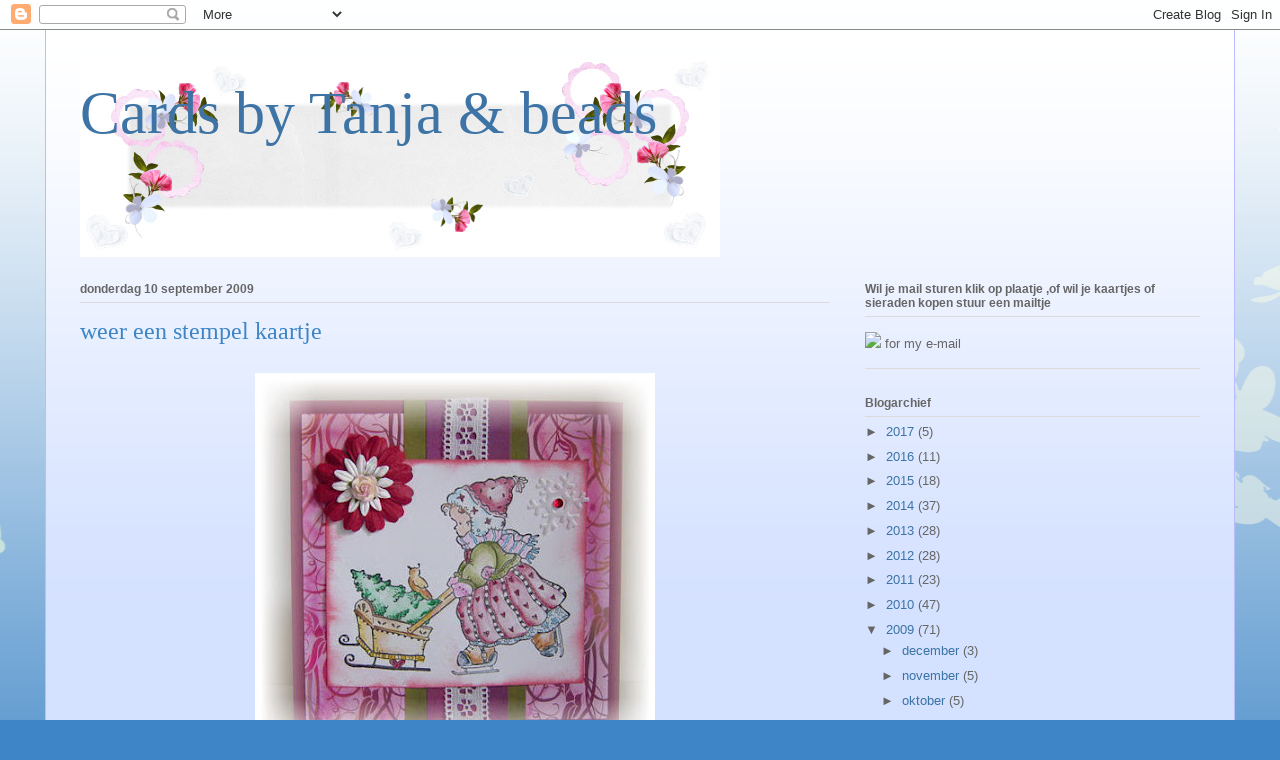

--- FILE ---
content_type: text/html; charset=UTF-8
request_url: https://cardsbytanja.blogspot.com/2009/09/weer-een-stempel-kaartje.html?showComment=1252706536721
body_size: 22474
content:
<!DOCTYPE html>
<html class='v2' dir='ltr' lang='nl'>
<head>
<link href='https://www.blogger.com/static/v1/widgets/335934321-css_bundle_v2.css' rel='stylesheet' type='text/css'/>
<meta content='width=1100' name='viewport'/>
<meta content='text/html; charset=UTF-8' http-equiv='Content-Type'/>
<meta content='blogger' name='generator'/>
<link href='https://cardsbytanja.blogspot.com/favicon.ico' rel='icon' type='image/x-icon'/>
<link href='http://cardsbytanja.blogspot.com/2009/09/weer-een-stempel-kaartje.html' rel='canonical'/>
<link rel="alternate" type="application/atom+xml" title="           Cards by Tanja &amp; beads - Atom" href="https://cardsbytanja.blogspot.com/feeds/posts/default" />
<link rel="alternate" type="application/rss+xml" title="           Cards by Tanja &amp; beads - RSS" href="https://cardsbytanja.blogspot.com/feeds/posts/default?alt=rss" />
<link rel="service.post" type="application/atom+xml" title="           Cards by Tanja &amp; beads - Atom" href="https://www.blogger.com/feeds/5377667656237749670/posts/default" />

<link rel="alternate" type="application/atom+xml" title="           Cards by Tanja &amp; beads - Atom" href="https://cardsbytanja.blogspot.com/feeds/3601524652234955177/comments/default" />
<!--Can't find substitution for tag [blog.ieCssRetrofitLinks]-->
<link href='https://blogger.googleusercontent.com/img/b/R29vZ2xl/AVvXsEiOZLpeP1JZYbYBF94326ZzSiBoBscYjh4rRVIujYkA1CmeTHEhUQIERdkTkutmNpMnPih6au3FJ4WiEwUkryI5PHc-4AMItJZIZKYoR9DH3aDNCrCQmeXKOnOWqIaLlplGhcUQ_cZ7Dg8/s400/32+p.jpg' rel='image_src'/>
<meta content='http://cardsbytanja.blogspot.com/2009/09/weer-een-stempel-kaartje.html' property='og:url'/>
<meta content='weer een stempel kaartje' property='og:title'/>
<meta content=' Hai daar ben ik weer dit keer met winter/kerstkaartje  kaartje heb ik  een geruild met mede scrapper . Het papier dat ik gebruikt is van ba...' property='og:description'/>
<meta content='https://blogger.googleusercontent.com/img/b/R29vZ2xl/AVvXsEiOZLpeP1JZYbYBF94326ZzSiBoBscYjh4rRVIujYkA1CmeTHEhUQIERdkTkutmNpMnPih6au3FJ4WiEwUkryI5PHc-4AMItJZIZKYoR9DH3aDNCrCQmeXKOnOWqIaLlplGhcUQ_cZ7Dg8/w1200-h630-p-k-no-nu/32+p.jpg' property='og:image'/>
<title>           Cards by Tanja &amp; beads: weer een stempel kaartje</title>
<style id='page-skin-1' type='text/css'><!--
/*
-----------------------------------------------
Blogger Template Style
Name:     Ethereal
Designer: Jason Morrow
URL:      jasonmorrow.etsy.com
----------------------------------------------- */
/* Content
----------------------------------------------- */
body {
font: normal normal 13px Arial, Tahoma, Helvetica, FreeSans, sans-serif;
color: #666666;
background: #3d85c6 none repeat-x scroll top left;
}
html body .content-outer {
min-width: 0;
max-width: 100%;
width: 100%;
}
a:link {
text-decoration: none;
color: #3d74a5;
}
a:visited {
text-decoration: none;
color: #4d469c;
}
a:hover {
text-decoration: underline;
color: #3d74a5;
}
.main-inner {
padding-top: 15px;
}
.body-fauxcolumn-outer {
background: transparent url(//themes.googleusercontent.com/image?id=0BwVBOzw_-hbMMDZjM2Q4YjctMTY2OC00ZGU2LWJjZDYtODVjOGRiOThlMGQ3) repeat-x scroll top center;
}
.content-fauxcolumns .fauxcolumn-inner {
background: #d4e1ff url(//www.blogblog.com/1kt/ethereal/white-fade.png) repeat-x scroll top left;
border-left: 1px solid #bbbbff;
border-right: 1px solid #bbbbff;
}
/* Flexible Background
----------------------------------------------- */
.content-fauxcolumn-outer .fauxborder-left {
width: 100%;
padding-left: 0;
margin-left: -0;
background-color: transparent;
background-image: none;
background-repeat: no-repeat;
background-position: left top;
}
.content-fauxcolumn-outer .fauxborder-right {
margin-right: -0;
width: 0;
background-color: transparent;
background-image: none;
background-repeat: no-repeat;
background-position: right top;
}
/* Columns
----------------------------------------------- */
.content-inner {
padding: 0;
}
/* Header
----------------------------------------------- */
.header-inner {
padding: 27px 0 3px;
}
.header-inner .section {
margin: 0 35px;
}
.Header h1 {
font: normal normal 60px Times, 'Times New Roman', FreeSerif, serif;
color: #3d74a5;
}
.Header h1 a {
color: #3d74a5;
}
.Header .description {
font-size: 115%;
color: #666666;
}
.header-inner .Header .titlewrapper,
.header-inner .Header .descriptionwrapper {
padding-left: 0;
padding-right: 0;
margin-bottom: 0;
}
/* Tabs
----------------------------------------------- */
.tabs-outer {
position: relative;
background: transparent;
}
.tabs-cap-top, .tabs-cap-bottom {
position: absolute;
width: 100%;
}
.tabs-cap-bottom {
bottom: 0;
}
.tabs-inner {
padding: 0;
}
.tabs-inner .section {
margin: 0 35px;
}
*+html body .tabs-inner .widget li {
padding: 1px;
}
.PageList {
border-bottom: 1px solid #c2d8fa;
}
.tabs-inner .widget li.selected a,
.tabs-inner .widget li a:hover {
position: relative;
-moz-border-radius-topleft: 5px;
-moz-border-radius-topright: 5px;
-webkit-border-top-left-radius: 5px;
-webkit-border-top-right-radius: 5px;
-goog-ms-border-top-left-radius: 5px;
-goog-ms-border-top-right-radius: 5px;
border-top-left-radius: 5px;
border-top-right-radius: 5px;
background: #4eabff none ;
color: #ffffff;
}
.tabs-inner .widget li a {
display: inline-block;
margin: 0;
margin-right: 1px;
padding: .65em 1.5em;
font: normal normal 12px Arial, Tahoma, Helvetica, FreeSans, sans-serif;
color: #666666;
background-color: #c2d8fa;
-moz-border-radius-topleft: 5px;
-moz-border-radius-topright: 5px;
-webkit-border-top-left-radius: 5px;
-webkit-border-top-right-radius: 5px;
-goog-ms-border-top-left-radius: 5px;
-goog-ms-border-top-right-radius: 5px;
border-top-left-radius: 5px;
border-top-right-radius: 5px;
}
/* Headings
----------------------------------------------- */
h2 {
font: normal bold 12px Verdana, Geneva, sans-serif;
color: #666666;
}
/* Widgets
----------------------------------------------- */
.main-inner .column-left-inner {
padding: 0 0 0 20px;
}
.main-inner .column-left-inner .section {
margin-right: 0;
}
.main-inner .column-right-inner {
padding: 0 20px 0 0;
}
.main-inner .column-right-inner .section {
margin-left: 0;
}
.main-inner .section {
padding: 0;
}
.main-inner .widget {
padding: 0 0 15px;
margin: 20px 0;
border-bottom: 1px solid #dbdbdb;
}
.main-inner .widget h2 {
margin: 0;
padding: .6em 0 .5em;
}
.footer-inner .widget h2 {
padding: 0 0 .4em;
}
.main-inner .widget h2 + div, .footer-inner .widget h2 + div {
padding-top: 15px;
}
.main-inner .widget .widget-content {
margin: 0;
padding: 15px 0 0;
}
.main-inner .widget ul, .main-inner .widget #ArchiveList ul.flat {
margin: -15px -15px -15px;
padding: 0;
list-style: none;
}
.main-inner .sidebar .widget h2 {
border-bottom: 1px solid #dbdbdb;
}
.main-inner .widget #ArchiveList {
margin: -15px 0 0;
}
.main-inner .widget ul li, .main-inner .widget #ArchiveList ul.flat li {
padding: .5em 15px;
text-indent: 0;
}
.main-inner .widget #ArchiveList ul li {
padding-top: .25em;
padding-bottom: .25em;
}
.main-inner .widget ul li:first-child, .main-inner .widget #ArchiveList ul.flat li:first-child {
border-top: none;
}
.main-inner .widget ul li:last-child, .main-inner .widget #ArchiveList ul.flat li:last-child {
border-bottom: none;
}
.main-inner .widget .post-body ul {
padding: 0 2.5em;
margin: .5em 0;
list-style: disc;
}
.main-inner .widget .post-body ul li {
padding: 0.25em 0;
margin-bottom: .25em;
color: #666666;
border: none;
}
.footer-inner .widget ul {
padding: 0;
list-style: none;
}
.widget .zippy {
color: #666666;
}
/* Posts
----------------------------------------------- */
.main.section {
margin: 0 20px;
}
body .main-inner .Blog {
padding: 0;
background-color: transparent;
border: none;
}
.main-inner .widget h2.date-header {
border-bottom: 1px solid #dbdbdb;
}
.date-outer {
position: relative;
margin: 15px 0 20px;
}
.date-outer:first-child {
margin-top: 0;
}
.date-posts {
clear: both;
}
.post-outer, .inline-ad {
border-bottom: 1px solid #dbdbdb;
padding: 30px 0;
}
.post-outer {
padding-bottom: 10px;
}
.post-outer:first-child {
padding-top: 0;
border-top: none;
}
.post-outer:last-child, .inline-ad:last-child {
border-bottom: none;
}
.post-body img {
padding: 8px;
}
h3.post-title, h4 {
font: normal normal 24px Times, Times New Roman, serif;
color: #3d85c6;
}
h3.post-title a {
font: normal normal 24px Times, Times New Roman, serif;
color: #3d85c6;
text-decoration: none;
}
h3.post-title a:hover {
color: #3d74a5;
text-decoration: underline;
}
.post-header {
margin: 0 0 1.5em;
}
.post-body {
line-height: 1.4;
}
.post-footer {
margin: 1.5em 0 0;
}
#blog-pager {
padding: 15px;
}
.blog-feeds, .post-feeds {
margin: 1em 0;
text-align: center;
}
.post-outer .comments {
margin-top: 2em;
}
/* Comments
----------------------------------------------- */
.comments .comments-content .icon.blog-author {
background-repeat: no-repeat;
background-image: url([data-uri]);
}
.comments .comments-content .loadmore a {
background: #d4e1ff url(//www.blogblog.com/1kt/ethereal/white-fade.png) repeat-x scroll top left;
}
.comments .comments-content .loadmore a {
border-top: 1px solid #dbdbdb;
border-bottom: 1px solid #dbdbdb;
}
.comments .comment-thread.inline-thread {
background: #d4e1ff url(//www.blogblog.com/1kt/ethereal/white-fade.png) repeat-x scroll top left;
}
.comments .continue {
border-top: 2px solid #dbdbdb;
}
/* Footer
----------------------------------------------- */
.footer-inner {
padding: 30px 0;
overflow: hidden;
}
/* Mobile
----------------------------------------------- */
body.mobile  {
background-size: auto
}
.mobile .body-fauxcolumn-outer {
background: ;
}
.mobile .content-fauxcolumns .fauxcolumn-inner {
opacity: 0.75;
}
.mobile .content-fauxcolumn-outer .fauxborder-right {
margin-right: 0;
}
.mobile-link-button {
background-color: #4eabff;
}
.mobile-link-button a:link, .mobile-link-button a:visited {
color: #ffffff;
}
.mobile-index-contents {
color: #444444;
}
.mobile .body-fauxcolumn-outer {
background-size: 100% auto;
}
.mobile .mobile-date-outer {
border-bottom: transparent;
}
.mobile .PageList {
border-bottom: none;
}
.mobile .tabs-inner .section {
margin: 0;
}
.mobile .tabs-inner .PageList .widget-content {
background: #4eabff none;
color: #ffffff;
}
.mobile .tabs-inner .PageList .widget-content .pagelist-arrow {
border-left: 1px solid #ffffff;
}
.mobile .footer-inner {
overflow: visible;
}
body.mobile .AdSense {
margin: 0 -10px;
}

--></style>
<style id='template-skin-1' type='text/css'><!--
body {
min-width: 1190px;
}
.content-outer, .content-fauxcolumn-outer, .region-inner {
min-width: 1190px;
max-width: 1190px;
_width: 1190px;
}
.main-inner .columns {
padding-left: 0;
padding-right: 370px;
}
.main-inner .fauxcolumn-center-outer {
left: 0;
right: 370px;
/* IE6 does not respect left and right together */
_width: expression(this.parentNode.offsetWidth -
parseInt("0") -
parseInt("370px") + 'px');
}
.main-inner .fauxcolumn-left-outer {
width: 0;
}
.main-inner .fauxcolumn-right-outer {
width: 370px;
}
.main-inner .column-left-outer {
width: 0;
right: 100%;
margin-left: -0;
}
.main-inner .column-right-outer {
width: 370px;
margin-right: -370px;
}
#layout {
min-width: 0;
}
#layout .content-outer {
min-width: 0;
width: 800px;
}
#layout .region-inner {
min-width: 0;
width: auto;
}
body#layout div.add_widget {
padding: 8px;
}
body#layout div.add_widget a {
margin-left: 32px;
}
--></style>
<link href='https://www.blogger.com/dyn-css/authorization.css?targetBlogID=5377667656237749670&amp;zx=bb89f8bf-90ab-402a-afeb-cca4d531eaf9' media='none' onload='if(media!=&#39;all&#39;)media=&#39;all&#39;' rel='stylesheet'/><noscript><link href='https://www.blogger.com/dyn-css/authorization.css?targetBlogID=5377667656237749670&amp;zx=bb89f8bf-90ab-402a-afeb-cca4d531eaf9' rel='stylesheet'/></noscript>
<meta name='google-adsense-platform-account' content='ca-host-pub-1556223355139109'/>
<meta name='google-adsense-platform-domain' content='blogspot.com'/>

</head>
<body class='loading variant-blossoms1Blue'>
<div class='navbar section' id='navbar' name='Navbar'><div class='widget Navbar' data-version='1' id='Navbar1'><script type="text/javascript">
    function setAttributeOnload(object, attribute, val) {
      if(window.addEventListener) {
        window.addEventListener('load',
          function(){ object[attribute] = val; }, false);
      } else {
        window.attachEvent('onload', function(){ object[attribute] = val; });
      }
    }
  </script>
<div id="navbar-iframe-container"></div>
<script type="text/javascript" src="https://apis.google.com/js/platform.js"></script>
<script type="text/javascript">
      gapi.load("gapi.iframes:gapi.iframes.style.bubble", function() {
        if (gapi.iframes && gapi.iframes.getContext) {
          gapi.iframes.getContext().openChild({
              url: 'https://www.blogger.com/navbar/5377667656237749670?po\x3d3601524652234955177\x26origin\x3dhttps://cardsbytanja.blogspot.com',
              where: document.getElementById("navbar-iframe-container"),
              id: "navbar-iframe"
          });
        }
      });
    </script><script type="text/javascript">
(function() {
var script = document.createElement('script');
script.type = 'text/javascript';
script.src = '//pagead2.googlesyndication.com/pagead/js/google_top_exp.js';
var head = document.getElementsByTagName('head')[0];
if (head) {
head.appendChild(script);
}})();
</script>
</div></div>
<div class='body-fauxcolumns'>
<div class='fauxcolumn-outer body-fauxcolumn-outer'>
<div class='cap-top'>
<div class='cap-left'></div>
<div class='cap-right'></div>
</div>
<div class='fauxborder-left'>
<div class='fauxborder-right'></div>
<div class='fauxcolumn-inner'>
</div>
</div>
<div class='cap-bottom'>
<div class='cap-left'></div>
<div class='cap-right'></div>
</div>
</div>
</div>
<div class='content'>
<div class='content-fauxcolumns'>
<div class='fauxcolumn-outer content-fauxcolumn-outer'>
<div class='cap-top'>
<div class='cap-left'></div>
<div class='cap-right'></div>
</div>
<div class='fauxborder-left'>
<div class='fauxborder-right'></div>
<div class='fauxcolumn-inner'>
</div>
</div>
<div class='cap-bottom'>
<div class='cap-left'></div>
<div class='cap-right'></div>
</div>
</div>
</div>
<div class='content-outer'>
<div class='content-cap-top cap-top'>
<div class='cap-left'></div>
<div class='cap-right'></div>
</div>
<div class='fauxborder-left content-fauxborder-left'>
<div class='fauxborder-right content-fauxborder-right'></div>
<div class='content-inner'>
<header>
<div class='header-outer'>
<div class='header-cap-top cap-top'>
<div class='cap-left'></div>
<div class='cap-right'></div>
</div>
<div class='fauxborder-left header-fauxborder-left'>
<div class='fauxborder-right header-fauxborder-right'></div>
<div class='region-inner header-inner'>
<div class='header section' id='header' name='Koptekst'><div class='widget Header' data-version='1' id='Header1'>
<div id='header-inner' style='background-image: url("https://blogger.googleusercontent.com/img/b/R29vZ2xl/AVvXsEinsSpuaLkKVyOlUsQ3HT3QwWU-D5PPPTca1z76PfgULU-MYa0fUmGVCvMwTy0qAWt8oHKyBsOnvluEDvswoEYuX7T2FfNXlM8Bjc4BUwVkZbYFrhhRyYyd4Ve90OliOlYav1Dy2ThUM5I/s1600-r/111.jpg"); background-position: left; width: 640px; min-height: 200px; _height: 200px; background-repeat: no-repeat; '>
<div class='titlewrapper' style='background: transparent'>
<h1 class='title' style='background: transparent; border-width: 0px'>
<a href='https://cardsbytanja.blogspot.com/'>
           Cards by Tanja &amp; beads
</a>
</h1>
</div>
<div class='descriptionwrapper'>
<p class='description'><span>
</span></p>
</div>
</div>
</div></div>
</div>
</div>
<div class='header-cap-bottom cap-bottom'>
<div class='cap-left'></div>
<div class='cap-right'></div>
</div>
</div>
</header>
<div class='tabs-outer'>
<div class='tabs-cap-top cap-top'>
<div class='cap-left'></div>
<div class='cap-right'></div>
</div>
<div class='fauxborder-left tabs-fauxborder-left'>
<div class='fauxborder-right tabs-fauxborder-right'></div>
<div class='region-inner tabs-inner'>
<div class='tabs no-items section' id='crosscol' name='Alle kolommen'></div>
<div class='tabs no-items section' id='crosscol-overflow' name='Cross-Column 2'></div>
</div>
</div>
<div class='tabs-cap-bottom cap-bottom'>
<div class='cap-left'></div>
<div class='cap-right'></div>
</div>
</div>
<div class='main-outer'>
<div class='main-cap-top cap-top'>
<div class='cap-left'></div>
<div class='cap-right'></div>
</div>
<div class='fauxborder-left main-fauxborder-left'>
<div class='fauxborder-right main-fauxborder-right'></div>
<div class='region-inner main-inner'>
<div class='columns fauxcolumns'>
<div class='fauxcolumn-outer fauxcolumn-center-outer'>
<div class='cap-top'>
<div class='cap-left'></div>
<div class='cap-right'></div>
</div>
<div class='fauxborder-left'>
<div class='fauxborder-right'></div>
<div class='fauxcolumn-inner'>
</div>
</div>
<div class='cap-bottom'>
<div class='cap-left'></div>
<div class='cap-right'></div>
</div>
</div>
<div class='fauxcolumn-outer fauxcolumn-left-outer'>
<div class='cap-top'>
<div class='cap-left'></div>
<div class='cap-right'></div>
</div>
<div class='fauxborder-left'>
<div class='fauxborder-right'></div>
<div class='fauxcolumn-inner'>
</div>
</div>
<div class='cap-bottom'>
<div class='cap-left'></div>
<div class='cap-right'></div>
</div>
</div>
<div class='fauxcolumn-outer fauxcolumn-right-outer'>
<div class='cap-top'>
<div class='cap-left'></div>
<div class='cap-right'></div>
</div>
<div class='fauxborder-left'>
<div class='fauxborder-right'></div>
<div class='fauxcolumn-inner'>
</div>
</div>
<div class='cap-bottom'>
<div class='cap-left'></div>
<div class='cap-right'></div>
</div>
</div>
<!-- corrects IE6 width calculation -->
<div class='columns-inner'>
<div class='column-center-outer'>
<div class='column-center-inner'>
<div class='main section' id='main' name='Algemeen'><div class='widget Blog' data-version='1' id='Blog1'>
<div class='blog-posts hfeed'>

          <div class="date-outer">
        
<h2 class='date-header'><span>donderdag 10 september 2009</span></h2>

          <div class="date-posts">
        
<div class='post-outer'>
<div class='post hentry uncustomized-post-template' itemprop='blogPost' itemscope='itemscope' itemtype='http://schema.org/BlogPosting'>
<meta content='https://blogger.googleusercontent.com/img/b/R29vZ2xl/AVvXsEiOZLpeP1JZYbYBF94326ZzSiBoBscYjh4rRVIujYkA1CmeTHEhUQIERdkTkutmNpMnPih6au3FJ4WiEwUkryI5PHc-4AMItJZIZKYoR9DH3aDNCrCQmeXKOnOWqIaLlplGhcUQ_cZ7Dg8/s400/32+p.jpg' itemprop='image_url'/>
<meta content='5377667656237749670' itemprop='blogId'/>
<meta content='3601524652234955177' itemprop='postId'/>
<a name='3601524652234955177'></a>
<h3 class='post-title entry-title' itemprop='name'>
weer een stempel kaartje
</h3>
<div class='post-header'>
<div class='post-header-line-1'></div>
</div>
<div class='post-body entry-content' id='post-body-3601524652234955177' itemprop='description articleBody'>
<a href="https://blogger.googleusercontent.com/img/b/R29vZ2xl/AVvXsEiOZLpeP1JZYbYBF94326ZzSiBoBscYjh4rRVIujYkA1CmeTHEhUQIERdkTkutmNpMnPih6au3FJ4WiEwUkryI5PHc-4AMItJZIZKYoR9DH3aDNCrCQmeXKOnOWqIaLlplGhcUQ_cZ7Dg8/s1600-h/32+p.jpg"><img alt="" border="0" id="BLOGGER_PHOTO_ID_5379930429992670642" src="https://blogger.googleusercontent.com/img/b/R29vZ2xl/AVvXsEiOZLpeP1JZYbYBF94326ZzSiBoBscYjh4rRVIujYkA1CmeTHEhUQIERdkTkutmNpMnPih6au3FJ4WiEwUkryI5PHc-4AMItJZIZKYoR9DH3aDNCrCQmeXKOnOWqIaLlplGhcUQ_cZ7Dg8/s400/32+p.jpg" style="TEXT-ALIGN: center; MARGIN: 0px auto 10px; WIDTH: 400px; DISPLAY: block; HEIGHT: 384px; CURSOR: hand" /></a> Hai daar ben ik weer dit keer met winter/kerstkaartje  kaartje heb ik  een geruild met mede scrapper . Het papier dat ik gebruikt is van basic grey  genaamd Eva  een lintje  en  wat bloemen maken het af met papieren roosje en ijskristal met rode glitter steentje .<br />De kaart doe mee met friday sketcher  <a href="http://fridaysketchersblog.blogspot.com/">http://fridaysketchersblog.blogspot.com/</a>    het stempeltje is groot dus  veel meer kon je er niet mee doen .  fijn weekend  ieder<br /><div></div>
<div style='clear: both;'></div>
</div>
<div class='post-footer'>
<div class='post-footer-line post-footer-line-1'>
<span class='post-author vcard'>
Gepost door
<span class='fn' itemprop='author' itemscope='itemscope' itemtype='http://schema.org/Person'>
<meta content='https://www.blogger.com/profile/14508333608284273123' itemprop='url'/>
<a class='g-profile' href='https://www.blogger.com/profile/14508333608284273123' rel='author' title='author profile'>
<span itemprop='name'>tanja</span>
</a>
</span>
</span>
<span class='post-timestamp'>
op
<meta content='http://cardsbytanja.blogspot.com/2009/09/weer-een-stempel-kaartje.html' itemprop='url'/>
<a class='timestamp-link' href='https://cardsbytanja.blogspot.com/2009/09/weer-een-stempel-kaartje.html' rel='bookmark' title='permanent link'><abbr class='published' itemprop='datePublished' title='2009-09-10T12:57:00-07:00'>12:57</abbr></a>
</span>
<span class='post-comment-link'>
</span>
<span class='post-icons'>
<span class='item-action'>
<a href='https://www.blogger.com/email-post/5377667656237749670/3601524652234955177' title='Post e-mailen'>
<img alt='' class='icon-action' height='13' src='https://resources.blogblog.com/img/icon18_email.gif' width='18'/>
</a>
</span>
<span class='item-control blog-admin pid-916895697'>
<a href='https://www.blogger.com/post-edit.g?blogID=5377667656237749670&postID=3601524652234955177&from=pencil' title='Post bewerken'>
<img alt='' class='icon-action' height='18' src='https://resources.blogblog.com/img/icon18_edit_allbkg.gif' width='18'/>
</a>
</span>
</span>
<div class='post-share-buttons goog-inline-block'>
</div>
</div>
<div class='post-footer-line post-footer-line-2'>
<span class='post-labels'>
</span>
</div>
<div class='post-footer-line post-footer-line-3'>
<span class='post-location'>
</span>
</div>
</div>
</div>
<div class='comments' id='comments'>
<a name='comments'></a>
<h4>12 opmerkingen:</h4>
<div id='Blog1_comments-block-wrapper'>
<dl class='avatar-comment-indent' id='comments-block'>
<dt class='comment-author ' id='c6439272808884586434'>
<a name='c6439272808884586434'></a>
<div class="avatar-image-container vcard"><span dir="ltr"><a href="https://www.blogger.com/profile/00030029221809672715" target="" rel="nofollow" onclick="" class="avatar-hovercard" id="av-6439272808884586434-00030029221809672715"><img src="https://resources.blogblog.com/img/blank.gif" width="35" height="35" class="delayLoad" style="display: none;" longdesc="//blogger.googleusercontent.com/img/b/R29vZ2xl/AVvXsEibIr1t4Mp4M5FLBzwYZTHJRYGaaib9w7tQByjNMlMeYiTlzHuoYru_kfWMEue6z23-DlNz9SjtjkKg8Uz3Shbje6uz5d1QAWp4bH4z1-BnoyfCkkX_-jLcvnJnvccHlQ/s45-c/*" alt="" title="* &Uuml;la *">

<noscript><img src="//blogger.googleusercontent.com/img/b/R29vZ2xl/AVvXsEibIr1t4Mp4M5FLBzwYZTHJRYGaaib9w7tQByjNMlMeYiTlzHuoYru_kfWMEue6z23-DlNz9SjtjkKg8Uz3Shbje6uz5d1QAWp4bH4z1-BnoyfCkkX_-jLcvnJnvccHlQ/s45-c/*" width="35" height="35" class="photo" alt=""></noscript></a></span></div>
<a href='https://www.blogger.com/profile/00030029221809672715' rel='nofollow'>* Üla *</a>
zei
</dt>
<dd class='comment-body' id='Blog1_cmt-6439272808884586434'>
<p>
Ooo Tanja, die is ook weer erg mooi!<br />Leuk met dat roze en stempeltje erg schattig en ook heel leuk ingekleurd.<br />groetjes Ula
</p>
</dd>
<dd class='comment-footer'>
<span class='comment-timestamp'>
<a href='https://cardsbytanja.blogspot.com/2009/09/weer-een-stempel-kaartje.html?showComment=1252618428884#c6439272808884586434' title='comment permalink'>
10 september 2009 om 14:33
</a>
<span class='item-control blog-admin pid-1681518087'>
<a class='comment-delete' href='https://www.blogger.com/comment/delete/5377667656237749670/6439272808884586434' title='Reactie verwijderen'>
<img src='https://resources.blogblog.com/img/icon_delete13.gif'/>
</a>
</span>
</span>
</dd>
<dt class='comment-author ' id='c2061161210445671442'>
<a name='c2061161210445671442'></a>
<div class="avatar-image-container vcard"><span dir="ltr"><a href="https://www.blogger.com/profile/09570054551495095790" target="" rel="nofollow" onclick="" class="avatar-hovercard" id="av-2061161210445671442-09570054551495095790"><img src="https://resources.blogblog.com/img/blank.gif" width="35" height="35" class="delayLoad" style="display: none;" longdesc="//1.bp.blogspot.com/-4G28dmH5NAI/ZBGOm1YCCMI/AAAAAAAAvqg/shZDlxsfHSMsqmU9dnom48ZLzazHQnTqACK4BGAYYCw/s35/10959695_997822266912263_1997889834361200396_n.jpg" alt="" title="Ilonka">

<noscript><img src="//1.bp.blogspot.com/-4G28dmH5NAI/ZBGOm1YCCMI/AAAAAAAAvqg/shZDlxsfHSMsqmU9dnom48ZLzazHQnTqACK4BGAYYCw/s35/10959695_997822266912263_1997889834361200396_n.jpg" width="35" height="35" class="photo" alt=""></noscript></a></span></div>
<a href='https://www.blogger.com/profile/09570054551495095790' rel='nofollow'>Ilonka</a>
zei
</dt>
<dd class='comment-body' id='Blog1_cmt-2061161210445671442'>
<p>
Wauw Tanja wat een prachtige combinatie van kleuren. En je stempeltje is ook zo prachtig ingekleurd. Een toppertje je kaartje.<br /><br />groetjes Ilonka
</p>
</dd>
<dd class='comment-footer'>
<span class='comment-timestamp'>
<a href='https://cardsbytanja.blogspot.com/2009/09/weer-een-stempel-kaartje.html?showComment=1252622078575#c2061161210445671442' title='comment permalink'>
10 september 2009 om 15:34
</a>
<span class='item-control blog-admin pid-1756955077'>
<a class='comment-delete' href='https://www.blogger.com/comment/delete/5377667656237749670/2061161210445671442' title='Reactie verwijderen'>
<img src='https://resources.blogblog.com/img/icon_delete13.gif'/>
</a>
</span>
</span>
</dd>
<dt class='comment-author ' id='c7518635813786519327'>
<a name='c7518635813786519327'></a>
<div class="avatar-image-container vcard"><span dir="ltr"><a href="https://www.blogger.com/profile/01924301333588183130" target="" rel="nofollow" onclick="" class="avatar-hovercard" id="av-7518635813786519327-01924301333588183130"><img src="https://resources.blogblog.com/img/blank.gif" width="35" height="35" class="delayLoad" style="display: none;" longdesc="//blogger.googleusercontent.com/img/b/R29vZ2xl/AVvXsEi_QMYZFSAfn3OjIIEW0O-_6Wigj-au6420IiZRz_QVsjWp2QdI09oCR1Gzemt0e7jvlFE6j2t8lbMiXM0F6YBC3VBTMOQoOaxRKXRD-4LcYUnPAzqk-ejafUVVfFRr_Is/s45-c/Joyce+martens3.png" alt="" title="Jolara">

<noscript><img src="//blogger.googleusercontent.com/img/b/R29vZ2xl/AVvXsEi_QMYZFSAfn3OjIIEW0O-_6Wigj-au6420IiZRz_QVsjWp2QdI09oCR1Gzemt0e7jvlFE6j2t8lbMiXM0F6YBC3VBTMOQoOaxRKXRD-4LcYUnPAzqk-ejafUVVfFRr_Is/s45-c/Joyce+martens3.png" width="35" height="35" class="photo" alt=""></noscript></a></span></div>
<a href='https://www.blogger.com/profile/01924301333588183130' rel='nofollow'>Jolara</a>
zei
</dt>
<dd class='comment-body' id='Blog1_cmt-7518635813786519327'>
<p>
ziet er weer heel gezellig uit !<br />GR joyce
</p>
</dd>
<dd class='comment-footer'>
<span class='comment-timestamp'>
<a href='https://cardsbytanja.blogspot.com/2009/09/weer-een-stempel-kaartje.html?showComment=1252645282297#c7518635813786519327' title='comment permalink'>
10 september 2009 om 22:01
</a>
<span class='item-control blog-admin pid-452659066'>
<a class='comment-delete' href='https://www.blogger.com/comment/delete/5377667656237749670/7518635813786519327' title='Reactie verwijderen'>
<img src='https://resources.blogblog.com/img/icon_delete13.gif'/>
</a>
</span>
</span>
</dd>
<dt class='comment-author ' id='c3827735473084801840'>
<a name='c3827735473084801840'></a>
<div class="avatar-image-container vcard"><span dir="ltr"><a href="https://www.blogger.com/profile/00471230110211872327" target="" rel="nofollow" onclick="" class="avatar-hovercard" id="av-3827735473084801840-00471230110211872327"><img src="https://resources.blogblog.com/img/blank.gif" width="35" height="35" class="delayLoad" style="display: none;" longdesc="//blogger.googleusercontent.com/img/b/R29vZ2xl/AVvXsEjxFvNbHtNalmdJ0e7QkbA4gwe-hoGYo8RD-SHcu15uLVqSnOUwKAmXQtVQ2lj6HBznRJ4LyFFsrPuZ2hbdK-RfIXZLGCp2gkVuZqUCclkwGd7BNaWlpuIAXxMecR2arQ/s45-c/allerlei2009+118.jpg" alt="" title="Willy&amp;#39;s creations">

<noscript><img src="//blogger.googleusercontent.com/img/b/R29vZ2xl/AVvXsEjxFvNbHtNalmdJ0e7QkbA4gwe-hoGYo8RD-SHcu15uLVqSnOUwKAmXQtVQ2lj6HBznRJ4LyFFsrPuZ2hbdK-RfIXZLGCp2gkVuZqUCclkwGd7BNaWlpuIAXxMecR2arQ/s45-c/allerlei2009+118.jpg" width="35" height="35" class="photo" alt=""></noscript></a></span></div>
<a href='https://www.blogger.com/profile/00471230110211872327' rel='nofollow'>Willy&#39;s creations</a>
zei
</dt>
<dd class='comment-body' id='Blog1_cmt-3827735473084801840'>
<p>
Schattig kaartje is dit.<br /><br />Hobbygroetjes,Willy
</p>
</dd>
<dd class='comment-footer'>
<span class='comment-timestamp'>
<a href='https://cardsbytanja.blogspot.com/2009/09/weer-een-stempel-kaartje.html?showComment=1252646636599#c3827735473084801840' title='comment permalink'>
10 september 2009 om 22:23
</a>
<span class='item-control blog-admin pid-214591619'>
<a class='comment-delete' href='https://www.blogger.com/comment/delete/5377667656237749670/3827735473084801840' title='Reactie verwijderen'>
<img src='https://resources.blogblog.com/img/icon_delete13.gif'/>
</a>
</span>
</span>
</dd>
<dt class='comment-author ' id='c1564435188851109780'>
<a name='c1564435188851109780'></a>
<div class="avatar-image-container vcard"><span dir="ltr"><a href="https://www.blogger.com/profile/15368828546615357809" target="" rel="nofollow" onclick="" class="avatar-hovercard" id="av-1564435188851109780-15368828546615357809"><img src="https://resources.blogblog.com/img/blank.gif" width="35" height="35" class="delayLoad" style="display: none;" longdesc="//blogger.googleusercontent.com/img/b/R29vZ2xl/AVvXsEgx7KRAQd2SRF6AiFXeQGvaUkQ5CVCM-CL0R_ZkzYb9iHt5xLTXTE6PpsOTjE59vCGXoOX6MbjgfuXFY3zZSi1FCdehLE92dq9qCa2u6ZqnM8emqKWC0A3dmsss_VwaYUg/s45-c/IMG-20181217-WA0006.jpg" alt="" title="creacora">

<noscript><img src="//blogger.googleusercontent.com/img/b/R29vZ2xl/AVvXsEgx7KRAQd2SRF6AiFXeQGvaUkQ5CVCM-CL0R_ZkzYb9iHt5xLTXTE6PpsOTjE59vCGXoOX6MbjgfuXFY3zZSi1FCdehLE92dq9qCa2u6ZqnM8emqKWC0A3dmsss_VwaYUg/s45-c/IMG-20181217-WA0006.jpg" width="35" height="35" class="photo" alt=""></noscript></a></span></div>
<a href='https://www.blogger.com/profile/15368828546615357809' rel='nofollow'>creacora</a>
zei
</dt>
<dd class='comment-body' id='Blog1_cmt-1564435188851109780'>
<p>
Wat een leukerd Tanja heb haar ook nog liggen is inderdaad best een groot afdrukje<br />maar je hebt er iets heel moois mee gemaakt !!<br />xx Cora
</p>
</dd>
<dd class='comment-footer'>
<span class='comment-timestamp'>
<a href='https://cardsbytanja.blogspot.com/2009/09/weer-een-stempel-kaartje.html?showComment=1252650985264#c1564435188851109780' title='comment permalink'>
10 september 2009 om 23:36
</a>
<span class='item-control blog-admin pid-465310830'>
<a class='comment-delete' href='https://www.blogger.com/comment/delete/5377667656237749670/1564435188851109780' title='Reactie verwijderen'>
<img src='https://resources.blogblog.com/img/icon_delete13.gif'/>
</a>
</span>
</span>
</dd>
<dt class='comment-author ' id='c3572659537896991170'>
<a name='c3572659537896991170'></a>
<div class="avatar-image-container vcard"><span dir="ltr"><a href="https://www.blogger.com/profile/02047873417809971353" target="" rel="nofollow" onclick="" class="avatar-hovercard" id="av-3572659537896991170-02047873417809971353"><img src="https://resources.blogblog.com/img/blank.gif" width="35" height="35" class="delayLoad" style="display: none;" longdesc="//2.bp.blogspot.com/_7Y60fLy-5Gc/Su6yxDKt4WI/AAAAAAAAA8w/w2hD0Dc8qow/S45-s35/Kopie%2B%2Bvan%2Bikke%2B007.jpg" alt="" title="Karin">

<noscript><img src="//2.bp.blogspot.com/_7Y60fLy-5Gc/Su6yxDKt4WI/AAAAAAAAA8w/w2hD0Dc8qow/S45-s35/Kopie%2B%2Bvan%2Bikke%2B007.jpg" width="35" height="35" class="photo" alt=""></noscript></a></span></div>
<a href='https://www.blogger.com/profile/02047873417809971353' rel='nofollow'>Karin</a>
zei
</dt>
<dd class='comment-body' id='Blog1_cmt-3572659537896991170'>
<p>
wat een leuke kaart... en dat stempeltje is super
</p>
</dd>
<dd class='comment-footer'>
<span class='comment-timestamp'>
<a href='https://cardsbytanja.blogspot.com/2009/09/weer-een-stempel-kaartje.html?showComment=1252657901558#c3572659537896991170' title='comment permalink'>
11 september 2009 om 01:31
</a>
<span class='item-control blog-admin pid-1845328644'>
<a class='comment-delete' href='https://www.blogger.com/comment/delete/5377667656237749670/3572659537896991170' title='Reactie verwijderen'>
<img src='https://resources.blogblog.com/img/icon_delete13.gif'/>
</a>
</span>
</span>
</dd>
<dt class='comment-author ' id='c8787742368738697436'>
<a name='c8787742368738697436'></a>
<div class="avatar-image-container vcard"><span dir="ltr"><a href="https://www.blogger.com/profile/00739719451539140085" target="" rel="nofollow" onclick="" class="avatar-hovercard" id="av-8787742368738697436-00739719451539140085"><img src="https://resources.blogblog.com/img/blank.gif" width="35" height="35" class="delayLoad" style="display: none;" longdesc="//blogger.googleusercontent.com/img/b/R29vZ2xl/AVvXsEizc_tUxKrNhZQ_sipPx_JHpn459Orf_3BeH9sZdItrjM7-lb4Jmz4b3TBb2qsO-5TysuRKIRrX_mlthBES4xP0iUKqPWMHAxROM9Mup5bMZN6Qh5Y6uDwneIEYD2-WXZ4/s45-c/Sjak+22-6.jpg" alt="" title="Jacqueline (Sjakkie)">

<noscript><img src="//blogger.googleusercontent.com/img/b/R29vZ2xl/AVvXsEizc_tUxKrNhZQ_sipPx_JHpn459Orf_3BeH9sZdItrjM7-lb4Jmz4b3TBb2qsO-5TysuRKIRrX_mlthBES4xP0iUKqPWMHAxROM9Mup5bMZN6Qh5Y6uDwneIEYD2-WXZ4/s45-c/Sjak+22-6.jpg" width="35" height="35" class="photo" alt=""></noscript></a></span></div>
<a href='https://www.blogger.com/profile/00739719451539140085' rel='nofollow'>Jacqueline (Sjakkie)</a>
zei
</dt>
<dd class='comment-body' id='Blog1_cmt-8787742368738697436'>
<p>
Hij is geweldig! Wat een gave stempel en de rest natuurlijk is ook super mooi.<br />Groetjes van Jacqueline
</p>
</dd>
<dd class='comment-footer'>
<span class='comment-timestamp'>
<a href='https://cardsbytanja.blogspot.com/2009/09/weer-een-stempel-kaartje.html?showComment=1252660007287#c8787742368738697436' title='comment permalink'>
11 september 2009 om 02:06
</a>
<span class='item-control blog-admin pid-1303701167'>
<a class='comment-delete' href='https://www.blogger.com/comment/delete/5377667656237749670/8787742368738697436' title='Reactie verwijderen'>
<img src='https://resources.blogblog.com/img/icon_delete13.gif'/>
</a>
</span>
</span>
</dd>
<dt class='comment-author ' id='c4688959247358725693'>
<a name='c4688959247358725693'></a>
<div class="avatar-image-container vcard"><span dir="ltr"><a href="https://www.blogger.com/profile/00458052975875696410" target="" rel="nofollow" onclick="" class="avatar-hovercard" id="av-4688959247358725693-00458052975875696410"><img src="https://resources.blogblog.com/img/blank.gif" width="35" height="35" class="delayLoad" style="display: none;" longdesc="//blogger.googleusercontent.com/img/b/R29vZ2xl/AVvXsEjX1yjO2DTugwqrfuT0Wzov6vBp_5tdOaLleSydMc7dW4JCrl99bFxeGBm_q_MHP1ym1AL-A-lhvtceNet2ZdoyqHTB15HmSJOYbxMm8FVIlpPYLJenwmkDezBqQFY0lCQ/s45-c/Prince%20Charming.gif" alt="" title="Anita">

<noscript><img src="//blogger.googleusercontent.com/img/b/R29vZ2xl/AVvXsEjX1yjO2DTugwqrfuT0Wzov6vBp_5tdOaLleSydMc7dW4JCrl99bFxeGBm_q_MHP1ym1AL-A-lhvtceNet2ZdoyqHTB15HmSJOYbxMm8FVIlpPYLJenwmkDezBqQFY0lCQ/s45-c/Prince%20Charming.gif" width="35" height="35" class="photo" alt=""></noscript></a></span></div>
<a href='https://www.blogger.com/profile/00458052975875696410' rel='nofollow'>Anita</a>
zei
</dt>
<dd class='comment-body' id='Blog1_cmt-4688959247358725693'>
<p>
Wat een mooi winterkaartje Tanja! Super gedaan!<br />groetjes, Anita
</p>
</dd>
<dd class='comment-footer'>
<span class='comment-timestamp'>
<a href='https://cardsbytanja.blogspot.com/2009/09/weer-een-stempel-kaartje.html?showComment=1252687550204#c4688959247358725693' title='comment permalink'>
11 september 2009 om 09:45
</a>
<span class='item-control blog-admin pid-2096197409'>
<a class='comment-delete' href='https://www.blogger.com/comment/delete/5377667656237749670/4688959247358725693' title='Reactie verwijderen'>
<img src='https://resources.blogblog.com/img/icon_delete13.gif'/>
</a>
</span>
</span>
</dd>
<dt class='comment-author ' id='c7017287665707888718'>
<a name='c7017287665707888718'></a>
<div class="avatar-image-container vcard"><span dir="ltr"><a href="https://www.blogger.com/profile/02477044928823692799" target="" rel="nofollow" onclick="" class="avatar-hovercard" id="av-7017287665707888718-02477044928823692799"><img src="https://resources.blogblog.com/img/blank.gif" width="35" height="35" class="delayLoad" style="display: none;" longdesc="//blogger.googleusercontent.com/img/b/R29vZ2xl/AVvXsEj3aacBNtSFFz5ZPbWfjaFN4EOSAzc6gtyM5_DL_V_xItmx2_6NuunFwcJNxShRNL2xAu3DNHHW94UFmrvVNchSKP7qSDprFhIpE9IOjTuBjTe_lh2j1mQ-HFeLQ2ar8N4/s45-c/1016148_473927089361419_403898839_n.jpg" alt="" title="Caroline">

<noscript><img src="//blogger.googleusercontent.com/img/b/R29vZ2xl/AVvXsEj3aacBNtSFFz5ZPbWfjaFN4EOSAzc6gtyM5_DL_V_xItmx2_6NuunFwcJNxShRNL2xAu3DNHHW94UFmrvVNchSKP7qSDprFhIpE9IOjTuBjTe_lh2j1mQ-HFeLQ2ar8N4/s45-c/1016148_473927089361419_403898839_n.jpg" width="35" height="35" class="photo" alt=""></noscript></a></span></div>
<a href='https://www.blogger.com/profile/02477044928823692799' rel='nofollow'>Caroline</a>
zei
</dt>
<dd class='comment-body' id='Blog1_cmt-7017287665707888718'>
<p>
Tanja, wat een prachtige kaart !!!
</p>
</dd>
<dd class='comment-footer'>
<span class='comment-timestamp'>
<a href='https://cardsbytanja.blogspot.com/2009/09/weer-een-stempel-kaartje.html?showComment=1252702606817#c7017287665707888718' title='comment permalink'>
11 september 2009 om 13:56
</a>
<span class='item-control blog-admin pid-112138574'>
<a class='comment-delete' href='https://www.blogger.com/comment/delete/5377667656237749670/7017287665707888718' title='Reactie verwijderen'>
<img src='https://resources.blogblog.com/img/icon_delete13.gif'/>
</a>
</span>
</span>
</dd>
<dt class='comment-author ' id='c173993133000748178'>
<a name='c173993133000748178'></a>
<div class="avatar-image-container vcard"><span dir="ltr"><a href="https://www.blogger.com/profile/01082218508286935881" target="" rel="nofollow" onclick="" class="avatar-hovercard" id="av-173993133000748178-01082218508286935881"><img src="https://resources.blogblog.com/img/blank.gif" width="35" height="35" class="delayLoad" style="display: none;" longdesc="//blogger.googleusercontent.com/img/b/R29vZ2xl/AVvXsEj_ANmk9O1NA0QGhYTH2YCvyeQRLBUG0RPSS1D3De724aPcjZnXuwgpsZIAkcMOgj7o3XLMSomTBfoymKMUOnx1YYC63oo2PAk0Qg-7QVhQtGJl89fQD2ba8i_Q4pHPhg/s45-c/paula.JPG" alt="" title="Paula">

<noscript><img src="//blogger.googleusercontent.com/img/b/R29vZ2xl/AVvXsEj_ANmk9O1NA0QGhYTH2YCvyeQRLBUG0RPSS1D3De724aPcjZnXuwgpsZIAkcMOgj7o3XLMSomTBfoymKMUOnx1YYC63oo2PAk0Qg-7QVhQtGJl89fQD2ba8i_Q4pHPhg/s45-c/paula.JPG" width="35" height="35" class="photo" alt=""></noscript></a></span></div>
<a href='https://www.blogger.com/profile/01082218508286935881' rel='nofollow'>Paula</a>
zei
</dt>
<dd class='comment-body' id='Blog1_cmt-173993133000748178'>
<p>
Leuk stempeltje en super mooi winters kaartje.
</p>
</dd>
<dd class='comment-footer'>
<span class='comment-timestamp'>
<a href='https://cardsbytanja.blogspot.com/2009/09/weer-een-stempel-kaartje.html?showComment=1252706536721#c173993133000748178' title='comment permalink'>
11 september 2009 om 15:02
</a>
<span class='item-control blog-admin pid-1146523019'>
<a class='comment-delete' href='https://www.blogger.com/comment/delete/5377667656237749670/173993133000748178' title='Reactie verwijderen'>
<img src='https://resources.blogblog.com/img/icon_delete13.gif'/>
</a>
</span>
</span>
</dd>
<dt class='comment-author ' id='c7503783115931085539'>
<a name='c7503783115931085539'></a>
<div class="avatar-image-container vcard"><span dir="ltr"><a href="https://www.blogger.com/profile/07900983245801869539" target="" rel="nofollow" onclick="" class="avatar-hovercard" id="av-7503783115931085539-07900983245801869539"><img src="https://resources.blogblog.com/img/blank.gif" width="35" height="35" class="delayLoad" style="display: none;" longdesc="//blogger.googleusercontent.com/img/b/R29vZ2xl/AVvXsEhYRIdFPD2Ssu-2gJ2BHTy0M062qpHEfUhjCIyuwnFxv2rP-o4sQpHTYUo9XMA2xAB3iLx3mHGWenVM51jb_DmpR6a9UnTDsGnR_Gmcegh4eKCex9eJxnTt9GBQgOLY0zs/s45-c/AnnekeSuykerbuyk.jpg" alt="" title="Anneke">

<noscript><img src="//blogger.googleusercontent.com/img/b/R29vZ2xl/AVvXsEhYRIdFPD2Ssu-2gJ2BHTy0M062qpHEfUhjCIyuwnFxv2rP-o4sQpHTYUo9XMA2xAB3iLx3mHGWenVM51jb_DmpR6a9UnTDsGnR_Gmcegh4eKCex9eJxnTt9GBQgOLY0zs/s45-c/AnnekeSuykerbuyk.jpg" width="35" height="35" class="photo" alt=""></noscript></a></span></div>
<a href='https://www.blogger.com/profile/07900983245801869539' rel='nofollow'>Anneke</a>
zei
</dt>
<dd class='comment-body' id='Blog1_cmt-7503783115931085539'>
<p>
ooh, zo&#39;n lief stempeltje!<br />Leuk kaartje<br />Groetjes Anneke
</p>
</dd>
<dd class='comment-footer'>
<span class='comment-timestamp'>
<a href='https://cardsbytanja.blogspot.com/2009/09/weer-een-stempel-kaartje.html?showComment=1252755873997#c7503783115931085539' title='comment permalink'>
12 september 2009 om 04:44
</a>
<span class='item-control blog-admin pid-464914821'>
<a class='comment-delete' href='https://www.blogger.com/comment/delete/5377667656237749670/7503783115931085539' title='Reactie verwijderen'>
<img src='https://resources.blogblog.com/img/icon_delete13.gif'/>
</a>
</span>
</span>
</dd>
<dt class='comment-author ' id='c1517384961724247135'>
<a name='c1517384961724247135'></a>
<div class="avatar-image-container avatar-stock"><span dir="ltr"><a href="https://www.blogger.com/profile/10744494428399876808" target="" rel="nofollow" onclick="" class="avatar-hovercard" id="av-1517384961724247135-10744494428399876808"><img src="//www.blogger.com/img/blogger_logo_round_35.png" width="35" height="35" alt="" title="Marley">

</a></span></div>
<a href='https://www.blogger.com/profile/10744494428399876808' rel='nofollow'>Marley</a>
zei
</dt>
<dd class='comment-body' id='Blog1_cmt-1517384961724247135'>
<p>
Wat een gaaf kaartje! het stempeltje heb je erg mooi ingekleurd.. xx Marley
</p>
</dd>
<dd class='comment-footer'>
<span class='comment-timestamp'>
<a href='https://cardsbytanja.blogspot.com/2009/09/weer-een-stempel-kaartje.html?showComment=1252839557543#c1517384961724247135' title='comment permalink'>
13 september 2009 om 03:59
</a>
<span class='item-control blog-admin pid-1731590051'>
<a class='comment-delete' href='https://www.blogger.com/comment/delete/5377667656237749670/1517384961724247135' title='Reactie verwijderen'>
<img src='https://resources.blogblog.com/img/icon_delete13.gif'/>
</a>
</span>
</span>
</dd>
</dl>
</div>
<p class='comment-footer'>
<a href='https://www.blogger.com/comment/fullpage/post/5377667656237749670/3601524652234955177' onclick='javascript:window.open(this.href, "bloggerPopup", "toolbar=0,location=0,statusbar=1,menubar=0,scrollbars=yes,width=640,height=500"); return false;'>Een reactie posten</a>
</p>
</div>
</div>

        </div></div>
      
</div>
<div class='blog-pager' id='blog-pager'>
<span id='blog-pager-newer-link'>
<a class='blog-pager-newer-link' href='https://cardsbytanja.blogspot.com/2009/09/ja-bijna-herfst-vandaar-dit-kaartje.html' id='Blog1_blog-pager-newer-link' title='Nieuwere post'>Nieuwere post</a>
</span>
<span id='blog-pager-older-link'>
<a class='blog-pager-older-link' href='https://cardsbytanja.blogspot.com/2009/09/vandaag-een-vintage-kaartje.html' id='Blog1_blog-pager-older-link' title='Oudere post'>Oudere post</a>
</span>
<a class='home-link' href='https://cardsbytanja.blogspot.com/'>Homepage</a>
</div>
<div class='clear'></div>
<div class='post-feeds'>
<div class='feed-links'>
Abonneren op:
<a class='feed-link' href='https://cardsbytanja.blogspot.com/feeds/3601524652234955177/comments/default' target='_blank' type='application/atom+xml'>Reacties posten (Atom)</a>
</div>
</div>
</div></div>
</div>
</div>
<div class='column-left-outer'>
<div class='column-left-inner'>
<aside>
</aside>
</div>
</div>
<div class='column-right-outer'>
<div class='column-right-inner'>
<aside>
<div class='sidebar section' id='sidebar-right-1'><div class='widget HTML' data-version='1' id='HTML1'>
<h2 class='title'>Wil je mail sturen klik op plaatje  ,of wil je  kaartjes  of sieraden kopen  stuur een mailtje</h2>
<div class='widget-content'>
<a href="mailto:tanjabb@zeelandnet.nl"><img src="https://lh3.googleusercontent.com/blogger_img_proxy/AEn0k_sR16grOF5KEs-d7mpbTEORwZCsKDvPfWd6S7N1tqpARFcSxgDM4xw-Ji-C9ZkrftyW03j92btgTIe0J4hfOt03HIGPyQpuu7dpRauqHQG5aScvrg=s0-d"></a>

 for my e-mail
</div>
<div class='clear'></div>
</div><div class='widget BlogArchive' data-version='1' id='BlogArchive2'>
<h2>Blogarchief</h2>
<div class='widget-content'>
<div id='ArchiveList'>
<div id='BlogArchive2_ArchiveList'>
<ul class='hierarchy'>
<li class='archivedate collapsed'>
<a class='toggle' href='javascript:void(0)'>
<span class='zippy'>

        &#9658;&#160;
      
</span>
</a>
<a class='post-count-link' href='https://cardsbytanja.blogspot.com/2017/'>
2017
</a>
<span class='post-count' dir='ltr'>(5)</span>
<ul class='hierarchy'>
<li class='archivedate collapsed'>
<a class='toggle' href='javascript:void(0)'>
<span class='zippy'>

        &#9658;&#160;
      
</span>
</a>
<a class='post-count-link' href='https://cardsbytanja.blogspot.com/2017/04/'>
april
</a>
<span class='post-count' dir='ltr'>(3)</span>
</li>
</ul>
<ul class='hierarchy'>
<li class='archivedate collapsed'>
<a class='toggle' href='javascript:void(0)'>
<span class='zippy'>

        &#9658;&#160;
      
</span>
</a>
<a class='post-count-link' href='https://cardsbytanja.blogspot.com/2017/01/'>
januari
</a>
<span class='post-count' dir='ltr'>(2)</span>
</li>
</ul>
</li>
</ul>
<ul class='hierarchy'>
<li class='archivedate collapsed'>
<a class='toggle' href='javascript:void(0)'>
<span class='zippy'>

        &#9658;&#160;
      
</span>
</a>
<a class='post-count-link' href='https://cardsbytanja.blogspot.com/2016/'>
2016
</a>
<span class='post-count' dir='ltr'>(11)</span>
<ul class='hierarchy'>
<li class='archivedate collapsed'>
<a class='toggle' href='javascript:void(0)'>
<span class='zippy'>

        &#9658;&#160;
      
</span>
</a>
<a class='post-count-link' href='https://cardsbytanja.blogspot.com/2016/06/'>
juni
</a>
<span class='post-count' dir='ltr'>(8)</span>
</li>
</ul>
<ul class='hierarchy'>
<li class='archivedate collapsed'>
<a class='toggle' href='javascript:void(0)'>
<span class='zippy'>

        &#9658;&#160;
      
</span>
</a>
<a class='post-count-link' href='https://cardsbytanja.blogspot.com/2016/02/'>
februari
</a>
<span class='post-count' dir='ltr'>(1)</span>
</li>
</ul>
<ul class='hierarchy'>
<li class='archivedate collapsed'>
<a class='toggle' href='javascript:void(0)'>
<span class='zippy'>

        &#9658;&#160;
      
</span>
</a>
<a class='post-count-link' href='https://cardsbytanja.blogspot.com/2016/01/'>
januari
</a>
<span class='post-count' dir='ltr'>(2)</span>
</li>
</ul>
</li>
</ul>
<ul class='hierarchy'>
<li class='archivedate collapsed'>
<a class='toggle' href='javascript:void(0)'>
<span class='zippy'>

        &#9658;&#160;
      
</span>
</a>
<a class='post-count-link' href='https://cardsbytanja.blogspot.com/2015/'>
2015
</a>
<span class='post-count' dir='ltr'>(18)</span>
<ul class='hierarchy'>
<li class='archivedate collapsed'>
<a class='toggle' href='javascript:void(0)'>
<span class='zippy'>

        &#9658;&#160;
      
</span>
</a>
<a class='post-count-link' href='https://cardsbytanja.blogspot.com/2015/09/'>
september
</a>
<span class='post-count' dir='ltr'>(1)</span>
</li>
</ul>
<ul class='hierarchy'>
<li class='archivedate collapsed'>
<a class='toggle' href='javascript:void(0)'>
<span class='zippy'>

        &#9658;&#160;
      
</span>
</a>
<a class='post-count-link' href='https://cardsbytanja.blogspot.com/2015/08/'>
augustus
</a>
<span class='post-count' dir='ltr'>(2)</span>
</li>
</ul>
<ul class='hierarchy'>
<li class='archivedate collapsed'>
<a class='toggle' href='javascript:void(0)'>
<span class='zippy'>

        &#9658;&#160;
      
</span>
</a>
<a class='post-count-link' href='https://cardsbytanja.blogspot.com/2015/07/'>
juli
</a>
<span class='post-count' dir='ltr'>(2)</span>
</li>
</ul>
<ul class='hierarchy'>
<li class='archivedate collapsed'>
<a class='toggle' href='javascript:void(0)'>
<span class='zippy'>

        &#9658;&#160;
      
</span>
</a>
<a class='post-count-link' href='https://cardsbytanja.blogspot.com/2015/06/'>
juni
</a>
<span class='post-count' dir='ltr'>(2)</span>
</li>
</ul>
<ul class='hierarchy'>
<li class='archivedate collapsed'>
<a class='toggle' href='javascript:void(0)'>
<span class='zippy'>

        &#9658;&#160;
      
</span>
</a>
<a class='post-count-link' href='https://cardsbytanja.blogspot.com/2015/05/'>
mei
</a>
<span class='post-count' dir='ltr'>(2)</span>
</li>
</ul>
<ul class='hierarchy'>
<li class='archivedate collapsed'>
<a class='toggle' href='javascript:void(0)'>
<span class='zippy'>

        &#9658;&#160;
      
</span>
</a>
<a class='post-count-link' href='https://cardsbytanja.blogspot.com/2015/04/'>
april
</a>
<span class='post-count' dir='ltr'>(1)</span>
</li>
</ul>
<ul class='hierarchy'>
<li class='archivedate collapsed'>
<a class='toggle' href='javascript:void(0)'>
<span class='zippy'>

        &#9658;&#160;
      
</span>
</a>
<a class='post-count-link' href='https://cardsbytanja.blogspot.com/2015/03/'>
maart
</a>
<span class='post-count' dir='ltr'>(2)</span>
</li>
</ul>
<ul class='hierarchy'>
<li class='archivedate collapsed'>
<a class='toggle' href='javascript:void(0)'>
<span class='zippy'>

        &#9658;&#160;
      
</span>
</a>
<a class='post-count-link' href='https://cardsbytanja.blogspot.com/2015/02/'>
februari
</a>
<span class='post-count' dir='ltr'>(2)</span>
</li>
</ul>
<ul class='hierarchy'>
<li class='archivedate collapsed'>
<a class='toggle' href='javascript:void(0)'>
<span class='zippy'>

        &#9658;&#160;
      
</span>
</a>
<a class='post-count-link' href='https://cardsbytanja.blogspot.com/2015/01/'>
januari
</a>
<span class='post-count' dir='ltr'>(4)</span>
</li>
</ul>
</li>
</ul>
<ul class='hierarchy'>
<li class='archivedate collapsed'>
<a class='toggle' href='javascript:void(0)'>
<span class='zippy'>

        &#9658;&#160;
      
</span>
</a>
<a class='post-count-link' href='https://cardsbytanja.blogspot.com/2014/'>
2014
</a>
<span class='post-count' dir='ltr'>(37)</span>
<ul class='hierarchy'>
<li class='archivedate collapsed'>
<a class='toggle' href='javascript:void(0)'>
<span class='zippy'>

        &#9658;&#160;
      
</span>
</a>
<a class='post-count-link' href='https://cardsbytanja.blogspot.com/2014/12/'>
december
</a>
<span class='post-count' dir='ltr'>(6)</span>
</li>
</ul>
<ul class='hierarchy'>
<li class='archivedate collapsed'>
<a class='toggle' href='javascript:void(0)'>
<span class='zippy'>

        &#9658;&#160;
      
</span>
</a>
<a class='post-count-link' href='https://cardsbytanja.blogspot.com/2014/11/'>
november
</a>
<span class='post-count' dir='ltr'>(5)</span>
</li>
</ul>
<ul class='hierarchy'>
<li class='archivedate collapsed'>
<a class='toggle' href='javascript:void(0)'>
<span class='zippy'>

        &#9658;&#160;
      
</span>
</a>
<a class='post-count-link' href='https://cardsbytanja.blogspot.com/2014/10/'>
oktober
</a>
<span class='post-count' dir='ltr'>(5)</span>
</li>
</ul>
<ul class='hierarchy'>
<li class='archivedate collapsed'>
<a class='toggle' href='javascript:void(0)'>
<span class='zippy'>

        &#9658;&#160;
      
</span>
</a>
<a class='post-count-link' href='https://cardsbytanja.blogspot.com/2014/09/'>
september
</a>
<span class='post-count' dir='ltr'>(2)</span>
</li>
</ul>
<ul class='hierarchy'>
<li class='archivedate collapsed'>
<a class='toggle' href='javascript:void(0)'>
<span class='zippy'>

        &#9658;&#160;
      
</span>
</a>
<a class='post-count-link' href='https://cardsbytanja.blogspot.com/2014/08/'>
augustus
</a>
<span class='post-count' dir='ltr'>(1)</span>
</li>
</ul>
<ul class='hierarchy'>
<li class='archivedate collapsed'>
<a class='toggle' href='javascript:void(0)'>
<span class='zippy'>

        &#9658;&#160;
      
</span>
</a>
<a class='post-count-link' href='https://cardsbytanja.blogspot.com/2014/07/'>
juli
</a>
<span class='post-count' dir='ltr'>(3)</span>
</li>
</ul>
<ul class='hierarchy'>
<li class='archivedate collapsed'>
<a class='toggle' href='javascript:void(0)'>
<span class='zippy'>

        &#9658;&#160;
      
</span>
</a>
<a class='post-count-link' href='https://cardsbytanja.blogspot.com/2014/06/'>
juni
</a>
<span class='post-count' dir='ltr'>(2)</span>
</li>
</ul>
<ul class='hierarchy'>
<li class='archivedate collapsed'>
<a class='toggle' href='javascript:void(0)'>
<span class='zippy'>

        &#9658;&#160;
      
</span>
</a>
<a class='post-count-link' href='https://cardsbytanja.blogspot.com/2014/05/'>
mei
</a>
<span class='post-count' dir='ltr'>(1)</span>
</li>
</ul>
<ul class='hierarchy'>
<li class='archivedate collapsed'>
<a class='toggle' href='javascript:void(0)'>
<span class='zippy'>

        &#9658;&#160;
      
</span>
</a>
<a class='post-count-link' href='https://cardsbytanja.blogspot.com/2014/04/'>
april
</a>
<span class='post-count' dir='ltr'>(2)</span>
</li>
</ul>
<ul class='hierarchy'>
<li class='archivedate collapsed'>
<a class='toggle' href='javascript:void(0)'>
<span class='zippy'>

        &#9658;&#160;
      
</span>
</a>
<a class='post-count-link' href='https://cardsbytanja.blogspot.com/2014/03/'>
maart
</a>
<span class='post-count' dir='ltr'>(2)</span>
</li>
</ul>
<ul class='hierarchy'>
<li class='archivedate collapsed'>
<a class='toggle' href='javascript:void(0)'>
<span class='zippy'>

        &#9658;&#160;
      
</span>
</a>
<a class='post-count-link' href='https://cardsbytanja.blogspot.com/2014/02/'>
februari
</a>
<span class='post-count' dir='ltr'>(4)</span>
</li>
</ul>
<ul class='hierarchy'>
<li class='archivedate collapsed'>
<a class='toggle' href='javascript:void(0)'>
<span class='zippy'>

        &#9658;&#160;
      
</span>
</a>
<a class='post-count-link' href='https://cardsbytanja.blogspot.com/2014/01/'>
januari
</a>
<span class='post-count' dir='ltr'>(4)</span>
</li>
</ul>
</li>
</ul>
<ul class='hierarchy'>
<li class='archivedate collapsed'>
<a class='toggle' href='javascript:void(0)'>
<span class='zippy'>

        &#9658;&#160;
      
</span>
</a>
<a class='post-count-link' href='https://cardsbytanja.blogspot.com/2013/'>
2013
</a>
<span class='post-count' dir='ltr'>(28)</span>
<ul class='hierarchy'>
<li class='archivedate collapsed'>
<a class='toggle' href='javascript:void(0)'>
<span class='zippy'>

        &#9658;&#160;
      
</span>
</a>
<a class='post-count-link' href='https://cardsbytanja.blogspot.com/2013/12/'>
december
</a>
<span class='post-count' dir='ltr'>(3)</span>
</li>
</ul>
<ul class='hierarchy'>
<li class='archivedate collapsed'>
<a class='toggle' href='javascript:void(0)'>
<span class='zippy'>

        &#9658;&#160;
      
</span>
</a>
<a class='post-count-link' href='https://cardsbytanja.blogspot.com/2013/11/'>
november
</a>
<span class='post-count' dir='ltr'>(5)</span>
</li>
</ul>
<ul class='hierarchy'>
<li class='archivedate collapsed'>
<a class='toggle' href='javascript:void(0)'>
<span class='zippy'>

        &#9658;&#160;
      
</span>
</a>
<a class='post-count-link' href='https://cardsbytanja.blogspot.com/2013/10/'>
oktober
</a>
<span class='post-count' dir='ltr'>(4)</span>
</li>
</ul>
<ul class='hierarchy'>
<li class='archivedate collapsed'>
<a class='toggle' href='javascript:void(0)'>
<span class='zippy'>

        &#9658;&#160;
      
</span>
</a>
<a class='post-count-link' href='https://cardsbytanja.blogspot.com/2013/09/'>
september
</a>
<span class='post-count' dir='ltr'>(2)</span>
</li>
</ul>
<ul class='hierarchy'>
<li class='archivedate collapsed'>
<a class='toggle' href='javascript:void(0)'>
<span class='zippy'>

        &#9658;&#160;
      
</span>
</a>
<a class='post-count-link' href='https://cardsbytanja.blogspot.com/2013/08/'>
augustus
</a>
<span class='post-count' dir='ltr'>(2)</span>
</li>
</ul>
<ul class='hierarchy'>
<li class='archivedate collapsed'>
<a class='toggle' href='javascript:void(0)'>
<span class='zippy'>

        &#9658;&#160;
      
</span>
</a>
<a class='post-count-link' href='https://cardsbytanja.blogspot.com/2013/07/'>
juli
</a>
<span class='post-count' dir='ltr'>(2)</span>
</li>
</ul>
<ul class='hierarchy'>
<li class='archivedate collapsed'>
<a class='toggle' href='javascript:void(0)'>
<span class='zippy'>

        &#9658;&#160;
      
</span>
</a>
<a class='post-count-link' href='https://cardsbytanja.blogspot.com/2013/06/'>
juni
</a>
<span class='post-count' dir='ltr'>(1)</span>
</li>
</ul>
<ul class='hierarchy'>
<li class='archivedate collapsed'>
<a class='toggle' href='javascript:void(0)'>
<span class='zippy'>

        &#9658;&#160;
      
</span>
</a>
<a class='post-count-link' href='https://cardsbytanja.blogspot.com/2013/05/'>
mei
</a>
<span class='post-count' dir='ltr'>(1)</span>
</li>
</ul>
<ul class='hierarchy'>
<li class='archivedate collapsed'>
<a class='toggle' href='javascript:void(0)'>
<span class='zippy'>

        &#9658;&#160;
      
</span>
</a>
<a class='post-count-link' href='https://cardsbytanja.blogspot.com/2013/04/'>
april
</a>
<span class='post-count' dir='ltr'>(1)</span>
</li>
</ul>
<ul class='hierarchy'>
<li class='archivedate collapsed'>
<a class='toggle' href='javascript:void(0)'>
<span class='zippy'>

        &#9658;&#160;
      
</span>
</a>
<a class='post-count-link' href='https://cardsbytanja.blogspot.com/2013/03/'>
maart
</a>
<span class='post-count' dir='ltr'>(2)</span>
</li>
</ul>
<ul class='hierarchy'>
<li class='archivedate collapsed'>
<a class='toggle' href='javascript:void(0)'>
<span class='zippy'>

        &#9658;&#160;
      
</span>
</a>
<a class='post-count-link' href='https://cardsbytanja.blogspot.com/2013/02/'>
februari
</a>
<span class='post-count' dir='ltr'>(3)</span>
</li>
</ul>
<ul class='hierarchy'>
<li class='archivedate collapsed'>
<a class='toggle' href='javascript:void(0)'>
<span class='zippy'>

        &#9658;&#160;
      
</span>
</a>
<a class='post-count-link' href='https://cardsbytanja.blogspot.com/2013/01/'>
januari
</a>
<span class='post-count' dir='ltr'>(2)</span>
</li>
</ul>
</li>
</ul>
<ul class='hierarchy'>
<li class='archivedate collapsed'>
<a class='toggle' href='javascript:void(0)'>
<span class='zippy'>

        &#9658;&#160;
      
</span>
</a>
<a class='post-count-link' href='https://cardsbytanja.blogspot.com/2012/'>
2012
</a>
<span class='post-count' dir='ltr'>(28)</span>
<ul class='hierarchy'>
<li class='archivedate collapsed'>
<a class='toggle' href='javascript:void(0)'>
<span class='zippy'>

        &#9658;&#160;
      
</span>
</a>
<a class='post-count-link' href='https://cardsbytanja.blogspot.com/2012/12/'>
december
</a>
<span class='post-count' dir='ltr'>(2)</span>
</li>
</ul>
<ul class='hierarchy'>
<li class='archivedate collapsed'>
<a class='toggle' href='javascript:void(0)'>
<span class='zippy'>

        &#9658;&#160;
      
</span>
</a>
<a class='post-count-link' href='https://cardsbytanja.blogspot.com/2012/11/'>
november
</a>
<span class='post-count' dir='ltr'>(1)</span>
</li>
</ul>
<ul class='hierarchy'>
<li class='archivedate collapsed'>
<a class='toggle' href='javascript:void(0)'>
<span class='zippy'>

        &#9658;&#160;
      
</span>
</a>
<a class='post-count-link' href='https://cardsbytanja.blogspot.com/2012/10/'>
oktober
</a>
<span class='post-count' dir='ltr'>(3)</span>
</li>
</ul>
<ul class='hierarchy'>
<li class='archivedate collapsed'>
<a class='toggle' href='javascript:void(0)'>
<span class='zippy'>

        &#9658;&#160;
      
</span>
</a>
<a class='post-count-link' href='https://cardsbytanja.blogspot.com/2012/09/'>
september
</a>
<span class='post-count' dir='ltr'>(4)</span>
</li>
</ul>
<ul class='hierarchy'>
<li class='archivedate collapsed'>
<a class='toggle' href='javascript:void(0)'>
<span class='zippy'>

        &#9658;&#160;
      
</span>
</a>
<a class='post-count-link' href='https://cardsbytanja.blogspot.com/2012/08/'>
augustus
</a>
<span class='post-count' dir='ltr'>(3)</span>
</li>
</ul>
<ul class='hierarchy'>
<li class='archivedate collapsed'>
<a class='toggle' href='javascript:void(0)'>
<span class='zippy'>

        &#9658;&#160;
      
</span>
</a>
<a class='post-count-link' href='https://cardsbytanja.blogspot.com/2012/07/'>
juli
</a>
<span class='post-count' dir='ltr'>(4)</span>
</li>
</ul>
<ul class='hierarchy'>
<li class='archivedate collapsed'>
<a class='toggle' href='javascript:void(0)'>
<span class='zippy'>

        &#9658;&#160;
      
</span>
</a>
<a class='post-count-link' href='https://cardsbytanja.blogspot.com/2012/06/'>
juni
</a>
<span class='post-count' dir='ltr'>(1)</span>
</li>
</ul>
<ul class='hierarchy'>
<li class='archivedate collapsed'>
<a class='toggle' href='javascript:void(0)'>
<span class='zippy'>

        &#9658;&#160;
      
</span>
</a>
<a class='post-count-link' href='https://cardsbytanja.blogspot.com/2012/05/'>
mei
</a>
<span class='post-count' dir='ltr'>(3)</span>
</li>
</ul>
<ul class='hierarchy'>
<li class='archivedate collapsed'>
<a class='toggle' href='javascript:void(0)'>
<span class='zippy'>

        &#9658;&#160;
      
</span>
</a>
<a class='post-count-link' href='https://cardsbytanja.blogspot.com/2012/04/'>
april
</a>
<span class='post-count' dir='ltr'>(2)</span>
</li>
</ul>
<ul class='hierarchy'>
<li class='archivedate collapsed'>
<a class='toggle' href='javascript:void(0)'>
<span class='zippy'>

        &#9658;&#160;
      
</span>
</a>
<a class='post-count-link' href='https://cardsbytanja.blogspot.com/2012/03/'>
maart
</a>
<span class='post-count' dir='ltr'>(1)</span>
</li>
</ul>
<ul class='hierarchy'>
<li class='archivedate collapsed'>
<a class='toggle' href='javascript:void(0)'>
<span class='zippy'>

        &#9658;&#160;
      
</span>
</a>
<a class='post-count-link' href='https://cardsbytanja.blogspot.com/2012/02/'>
februari
</a>
<span class='post-count' dir='ltr'>(3)</span>
</li>
</ul>
<ul class='hierarchy'>
<li class='archivedate collapsed'>
<a class='toggle' href='javascript:void(0)'>
<span class='zippy'>

        &#9658;&#160;
      
</span>
</a>
<a class='post-count-link' href='https://cardsbytanja.blogspot.com/2012/01/'>
januari
</a>
<span class='post-count' dir='ltr'>(1)</span>
</li>
</ul>
</li>
</ul>
<ul class='hierarchy'>
<li class='archivedate collapsed'>
<a class='toggle' href='javascript:void(0)'>
<span class='zippy'>

        &#9658;&#160;
      
</span>
</a>
<a class='post-count-link' href='https://cardsbytanja.blogspot.com/2011/'>
2011
</a>
<span class='post-count' dir='ltr'>(23)</span>
<ul class='hierarchy'>
<li class='archivedate collapsed'>
<a class='toggle' href='javascript:void(0)'>
<span class='zippy'>

        &#9658;&#160;
      
</span>
</a>
<a class='post-count-link' href='https://cardsbytanja.blogspot.com/2011/12/'>
december
</a>
<span class='post-count' dir='ltr'>(1)</span>
</li>
</ul>
<ul class='hierarchy'>
<li class='archivedate collapsed'>
<a class='toggle' href='javascript:void(0)'>
<span class='zippy'>

        &#9658;&#160;
      
</span>
</a>
<a class='post-count-link' href='https://cardsbytanja.blogspot.com/2011/11/'>
november
</a>
<span class='post-count' dir='ltr'>(1)</span>
</li>
</ul>
<ul class='hierarchy'>
<li class='archivedate collapsed'>
<a class='toggle' href='javascript:void(0)'>
<span class='zippy'>

        &#9658;&#160;
      
</span>
</a>
<a class='post-count-link' href='https://cardsbytanja.blogspot.com/2011/09/'>
september
</a>
<span class='post-count' dir='ltr'>(2)</span>
</li>
</ul>
<ul class='hierarchy'>
<li class='archivedate collapsed'>
<a class='toggle' href='javascript:void(0)'>
<span class='zippy'>

        &#9658;&#160;
      
</span>
</a>
<a class='post-count-link' href='https://cardsbytanja.blogspot.com/2011/07/'>
juli
</a>
<span class='post-count' dir='ltr'>(2)</span>
</li>
</ul>
<ul class='hierarchy'>
<li class='archivedate collapsed'>
<a class='toggle' href='javascript:void(0)'>
<span class='zippy'>

        &#9658;&#160;
      
</span>
</a>
<a class='post-count-link' href='https://cardsbytanja.blogspot.com/2011/06/'>
juni
</a>
<span class='post-count' dir='ltr'>(5)</span>
</li>
</ul>
<ul class='hierarchy'>
<li class='archivedate collapsed'>
<a class='toggle' href='javascript:void(0)'>
<span class='zippy'>

        &#9658;&#160;
      
</span>
</a>
<a class='post-count-link' href='https://cardsbytanja.blogspot.com/2011/04/'>
april
</a>
<span class='post-count' dir='ltr'>(4)</span>
</li>
</ul>
<ul class='hierarchy'>
<li class='archivedate collapsed'>
<a class='toggle' href='javascript:void(0)'>
<span class='zippy'>

        &#9658;&#160;
      
</span>
</a>
<a class='post-count-link' href='https://cardsbytanja.blogspot.com/2011/03/'>
maart
</a>
<span class='post-count' dir='ltr'>(1)</span>
</li>
</ul>
<ul class='hierarchy'>
<li class='archivedate collapsed'>
<a class='toggle' href='javascript:void(0)'>
<span class='zippy'>

        &#9658;&#160;
      
</span>
</a>
<a class='post-count-link' href='https://cardsbytanja.blogspot.com/2011/02/'>
februari
</a>
<span class='post-count' dir='ltr'>(2)</span>
</li>
</ul>
<ul class='hierarchy'>
<li class='archivedate collapsed'>
<a class='toggle' href='javascript:void(0)'>
<span class='zippy'>

        &#9658;&#160;
      
</span>
</a>
<a class='post-count-link' href='https://cardsbytanja.blogspot.com/2011/01/'>
januari
</a>
<span class='post-count' dir='ltr'>(5)</span>
</li>
</ul>
</li>
</ul>
<ul class='hierarchy'>
<li class='archivedate collapsed'>
<a class='toggle' href='javascript:void(0)'>
<span class='zippy'>

        &#9658;&#160;
      
</span>
</a>
<a class='post-count-link' href='https://cardsbytanja.blogspot.com/2010/'>
2010
</a>
<span class='post-count' dir='ltr'>(47)</span>
<ul class='hierarchy'>
<li class='archivedate collapsed'>
<a class='toggle' href='javascript:void(0)'>
<span class='zippy'>

        &#9658;&#160;
      
</span>
</a>
<a class='post-count-link' href='https://cardsbytanja.blogspot.com/2010/12/'>
december
</a>
<span class='post-count' dir='ltr'>(3)</span>
</li>
</ul>
<ul class='hierarchy'>
<li class='archivedate collapsed'>
<a class='toggle' href='javascript:void(0)'>
<span class='zippy'>

        &#9658;&#160;
      
</span>
</a>
<a class='post-count-link' href='https://cardsbytanja.blogspot.com/2010/11/'>
november
</a>
<span class='post-count' dir='ltr'>(2)</span>
</li>
</ul>
<ul class='hierarchy'>
<li class='archivedate collapsed'>
<a class='toggle' href='javascript:void(0)'>
<span class='zippy'>

        &#9658;&#160;
      
</span>
</a>
<a class='post-count-link' href='https://cardsbytanja.blogspot.com/2010/10/'>
oktober
</a>
<span class='post-count' dir='ltr'>(5)</span>
</li>
</ul>
<ul class='hierarchy'>
<li class='archivedate collapsed'>
<a class='toggle' href='javascript:void(0)'>
<span class='zippy'>

        &#9658;&#160;
      
</span>
</a>
<a class='post-count-link' href='https://cardsbytanja.blogspot.com/2010/09/'>
september
</a>
<span class='post-count' dir='ltr'>(2)</span>
</li>
</ul>
<ul class='hierarchy'>
<li class='archivedate collapsed'>
<a class='toggle' href='javascript:void(0)'>
<span class='zippy'>

        &#9658;&#160;
      
</span>
</a>
<a class='post-count-link' href='https://cardsbytanja.blogspot.com/2010/08/'>
augustus
</a>
<span class='post-count' dir='ltr'>(2)</span>
</li>
</ul>
<ul class='hierarchy'>
<li class='archivedate collapsed'>
<a class='toggle' href='javascript:void(0)'>
<span class='zippy'>

        &#9658;&#160;
      
</span>
</a>
<a class='post-count-link' href='https://cardsbytanja.blogspot.com/2010/07/'>
juli
</a>
<span class='post-count' dir='ltr'>(2)</span>
</li>
</ul>
<ul class='hierarchy'>
<li class='archivedate collapsed'>
<a class='toggle' href='javascript:void(0)'>
<span class='zippy'>

        &#9658;&#160;
      
</span>
</a>
<a class='post-count-link' href='https://cardsbytanja.blogspot.com/2010/06/'>
juni
</a>
<span class='post-count' dir='ltr'>(4)</span>
</li>
</ul>
<ul class='hierarchy'>
<li class='archivedate collapsed'>
<a class='toggle' href='javascript:void(0)'>
<span class='zippy'>

        &#9658;&#160;
      
</span>
</a>
<a class='post-count-link' href='https://cardsbytanja.blogspot.com/2010/05/'>
mei
</a>
<span class='post-count' dir='ltr'>(8)</span>
</li>
</ul>
<ul class='hierarchy'>
<li class='archivedate collapsed'>
<a class='toggle' href='javascript:void(0)'>
<span class='zippy'>

        &#9658;&#160;
      
</span>
</a>
<a class='post-count-link' href='https://cardsbytanja.blogspot.com/2010/04/'>
april
</a>
<span class='post-count' dir='ltr'>(3)</span>
</li>
</ul>
<ul class='hierarchy'>
<li class='archivedate collapsed'>
<a class='toggle' href='javascript:void(0)'>
<span class='zippy'>

        &#9658;&#160;
      
</span>
</a>
<a class='post-count-link' href='https://cardsbytanja.blogspot.com/2010/03/'>
maart
</a>
<span class='post-count' dir='ltr'>(6)</span>
</li>
</ul>
<ul class='hierarchy'>
<li class='archivedate collapsed'>
<a class='toggle' href='javascript:void(0)'>
<span class='zippy'>

        &#9658;&#160;
      
</span>
</a>
<a class='post-count-link' href='https://cardsbytanja.blogspot.com/2010/02/'>
februari
</a>
<span class='post-count' dir='ltr'>(4)</span>
</li>
</ul>
<ul class='hierarchy'>
<li class='archivedate collapsed'>
<a class='toggle' href='javascript:void(0)'>
<span class='zippy'>

        &#9658;&#160;
      
</span>
</a>
<a class='post-count-link' href='https://cardsbytanja.blogspot.com/2010/01/'>
januari
</a>
<span class='post-count' dir='ltr'>(6)</span>
</li>
</ul>
</li>
</ul>
<ul class='hierarchy'>
<li class='archivedate expanded'>
<a class='toggle' href='javascript:void(0)'>
<span class='zippy toggle-open'>

        &#9660;&#160;
      
</span>
</a>
<a class='post-count-link' href='https://cardsbytanja.blogspot.com/2009/'>
2009
</a>
<span class='post-count' dir='ltr'>(71)</span>
<ul class='hierarchy'>
<li class='archivedate collapsed'>
<a class='toggle' href='javascript:void(0)'>
<span class='zippy'>

        &#9658;&#160;
      
</span>
</a>
<a class='post-count-link' href='https://cardsbytanja.blogspot.com/2009/12/'>
december
</a>
<span class='post-count' dir='ltr'>(3)</span>
</li>
</ul>
<ul class='hierarchy'>
<li class='archivedate collapsed'>
<a class='toggle' href='javascript:void(0)'>
<span class='zippy'>

        &#9658;&#160;
      
</span>
</a>
<a class='post-count-link' href='https://cardsbytanja.blogspot.com/2009/11/'>
november
</a>
<span class='post-count' dir='ltr'>(5)</span>
</li>
</ul>
<ul class='hierarchy'>
<li class='archivedate collapsed'>
<a class='toggle' href='javascript:void(0)'>
<span class='zippy'>

        &#9658;&#160;
      
</span>
</a>
<a class='post-count-link' href='https://cardsbytanja.blogspot.com/2009/10/'>
oktober
</a>
<span class='post-count' dir='ltr'>(5)</span>
</li>
</ul>
<ul class='hierarchy'>
<li class='archivedate expanded'>
<a class='toggle' href='javascript:void(0)'>
<span class='zippy toggle-open'>

        &#9660;&#160;
      
</span>
</a>
<a class='post-count-link' href='https://cardsbytanja.blogspot.com/2009/09/'>
september
</a>
<span class='post-count' dir='ltr'>(6)</span>
<ul class='posts'>
<li><a href='https://cardsbytanja.blogspot.com/2009/09/fun-file-holder-double-dutch.html'>Fun file holder  double dutch</a></li>
<li><a href='https://cardsbytanja.blogspot.com/2009/09/merry-christmas-too-you.html'>merry christmas too you</a></li>
<li><a href='https://cardsbytanja.blogspot.com/2009/09/op-de-val-reep-nog-een-magnoliaatje.html'>Op de  val reep nog een magnoliaatje</a></li>
<li><a href='https://cardsbytanja.blogspot.com/2009/09/ja-bijna-herfst-vandaar-dit-kaartje.html'>Ja bijna herfst vandaar dit kaartje</a></li>
<li><a href='https://cardsbytanja.blogspot.com/2009/09/weer-een-stempel-kaartje.html'>weer een stempel kaartje</a></li>
<li><a href='https://cardsbytanja.blogspot.com/2009/09/vandaag-een-vintage-kaartje.html'>Vandaag  een vintage kaartje</a></li>
</ul>
</li>
</ul>
<ul class='hierarchy'>
<li class='archivedate collapsed'>
<a class='toggle' href='javascript:void(0)'>
<span class='zippy'>

        &#9658;&#160;
      
</span>
</a>
<a class='post-count-link' href='https://cardsbytanja.blogspot.com/2009/08/'>
augustus
</a>
<span class='post-count' dir='ltr'>(7)</span>
</li>
</ul>
<ul class='hierarchy'>
<li class='archivedate collapsed'>
<a class='toggle' href='javascript:void(0)'>
<span class='zippy'>

        &#9658;&#160;
      
</span>
</a>
<a class='post-count-link' href='https://cardsbytanja.blogspot.com/2009/07/'>
juli
</a>
<span class='post-count' dir='ltr'>(3)</span>
</li>
</ul>
<ul class='hierarchy'>
<li class='archivedate collapsed'>
<a class='toggle' href='javascript:void(0)'>
<span class='zippy'>

        &#9658;&#160;
      
</span>
</a>
<a class='post-count-link' href='https://cardsbytanja.blogspot.com/2009/06/'>
juni
</a>
<span class='post-count' dir='ltr'>(11)</span>
</li>
</ul>
<ul class='hierarchy'>
<li class='archivedate collapsed'>
<a class='toggle' href='javascript:void(0)'>
<span class='zippy'>

        &#9658;&#160;
      
</span>
</a>
<a class='post-count-link' href='https://cardsbytanja.blogspot.com/2009/05/'>
mei
</a>
<span class='post-count' dir='ltr'>(14)</span>
</li>
</ul>
<ul class='hierarchy'>
<li class='archivedate collapsed'>
<a class='toggle' href='javascript:void(0)'>
<span class='zippy'>

        &#9658;&#160;
      
</span>
</a>
<a class='post-count-link' href='https://cardsbytanja.blogspot.com/2009/04/'>
april
</a>
<span class='post-count' dir='ltr'>(8)</span>
</li>
</ul>
<ul class='hierarchy'>
<li class='archivedate collapsed'>
<a class='toggle' href='javascript:void(0)'>
<span class='zippy'>

        &#9658;&#160;
      
</span>
</a>
<a class='post-count-link' href='https://cardsbytanja.blogspot.com/2009/03/'>
maart
</a>
<span class='post-count' dir='ltr'>(4)</span>
</li>
</ul>
<ul class='hierarchy'>
<li class='archivedate collapsed'>
<a class='toggle' href='javascript:void(0)'>
<span class='zippy'>

        &#9658;&#160;
      
</span>
</a>
<a class='post-count-link' href='https://cardsbytanja.blogspot.com/2009/02/'>
februari
</a>
<span class='post-count' dir='ltr'>(4)</span>
</li>
</ul>
<ul class='hierarchy'>
<li class='archivedate collapsed'>
<a class='toggle' href='javascript:void(0)'>
<span class='zippy'>

        &#9658;&#160;
      
</span>
</a>
<a class='post-count-link' href='https://cardsbytanja.blogspot.com/2009/01/'>
januari
</a>
<span class='post-count' dir='ltr'>(1)</span>
</li>
</ul>
</li>
</ul>
</div>
</div>
<div class='clear'></div>
</div>
</div><div class='widget Profile' data-version='1' id='Profile2'>
<h2>Over mij</h2>
<div class='widget-content'>
<a href='https://www.blogger.com/profile/14508333608284273123'><img alt='Mijn foto' class='profile-img' height='80' src='//blogger.googleusercontent.com/img/b/R29vZ2xl/AVvXsEiXNdzZ0ZwHErX82VmdNFh10i9rhc9oCaICaX122IL1AS67oHaXUPISCNgw2niXxTpWxEyTZHXAzErOWOO8t7XVlq76z9A3sIqNXKjHEseeE02LDziXvdT6H9QOkxDSfA/s150/*' width='80'/></a>
<dl class='profile-datablock'>
<dt class='profile-data'>
<a class='profile-name-link g-profile' href='https://www.blogger.com/profile/14508333608284273123' rel='author' style='background-image: url(//www.blogger.com/img/logo-16.png);'>
tanja
</a>
</dt>
<dd class='profile-textblock'>Ik ben Tanja 55jaar, en  getrouwd met lieve man Hans we hebben 1 dochter Femke van 28 en heb een lieve schoonzoon Sven erbij, en ja niet te vergeten onze viervoeter yorki coco na 11.5 jaar hebben we haar 29 mei 2012 moeten laten inslapen groot gemis , ik maak al meer dan 35 jaar kaarten  in allerlei vorm  inkt Bayer scrap/vintage  kaarten en is erg verslavend mag ik wel zeggen.
In me studio  bewerk   glas tot beads en andere klein glas creaties. Heb je vragen email tanjabb054@gmail.com </dd>
</dl>
<a class='profile-link' href='https://www.blogger.com/profile/14508333608284273123' rel='author'>Mijn volledige profiel tonen</a>
<div class='clear'></div>
</div>
</div><div class='widget Translate' data-version='1' id='Translate1'>
<h2 class='title'>Translate</h2>
<div id='google_translate_element'></div>
<script>
    function googleTranslateElementInit() {
      new google.translate.TranslateElement({
        pageLanguage: 'nl',
        autoDisplay: 'true',
        layout: google.translate.TranslateElement.InlineLayout.VERTICAL
      }, 'google_translate_element');
    }
  </script>
<script src='//translate.google.com/translate_a/element.js?cb=googleTranslateElementInit'></script>
<div class='clear'></div>
</div><div class='widget HTML' data-version='1' id='HTML4'>
<div class='widget-content'>
<style type="text/css">body {background-image: url("https://lh3.googleusercontent.com/blogger_img_proxy/AEn0k_se51nY9cEq1fI6EoPqcNhFk0kQ3MCyG7lS1T3Y_w4LOSqUeV1S3ALrXB-A4GcE2zmYC1-i_ko_FQqB5NU1cxTAu-lexIE_3qsLHKzLv8bopHdSmTt6-bsG6QUJYugVF5SuI9yVZ0hkUyBwlZlv=s0-d"); background-position: center; background-repeat: no-repeat; background-attachment: fixed; }</style><div id="tag" e="position:::absolute;left:0px;top:30px;z-x:50with:150px;heigt:45px;;;;;;;"></div>
</div>
<div class='clear'></div>
</div><div class='widget BlogList' data-version='1' id='BlogList1'>
<h2 class='title'>Mijn lijst met blogs</h2>
<div class='widget-content'>
<div class='blog-list-container' id='BlogList1_container'>
<ul id='BlogList1_blogs'>
<li style='display: block;'>
<div class='blog-icon'>
<img data-lateloadsrc='https://lh3.googleusercontent.com/blogger_img_proxy/AEn0k_vNhoacg7TOc6yU00jYABtf9wzt8u0Y9P2jiiLx2eBkKAN2-Wdp4H9e2Pyilq00YMP3WJRmCgwVcdgpOjLpyD8s6vapqm9bDAintaZBrggFPLaqnJdNmgVL=s16-w16-h16' height='16' width='16'/>
</div>
<div class='blog-content'>
<div class='blog-title'>
<a href='https://patternedpapercrafts.blogspot.com/' target='_blank'>
Patterned Paper</a>
</div>
<div class='item-content'>
<div class='item-thumbnail'>
<a href='https://patternedpapercrafts.blogspot.com/' target='_blank'>
<img alt='' border='0' height='72' src='https://blogger.googleusercontent.com/img/b/R29vZ2xl/AVvXsEhDExEJKjyWXj1rHERN6YWY7TY1IG1nvxQ2a7arFPjI6iB7IJOaLrr8apL389OdAveJzkO-h6CSd9aG_4y4xUM5GrQMwrWwxm0vi7BVcBOD_U8xGENlRTBmiqkV5N9TnG9xNSZXmbRtZfzUCO4EaNAGq8SMxTfoRJP-iSU4xE5RAXVGgNahD-nlsijhZz6Y/s72-w640-h634-c/HMKnummer2.jpg' width='72'/>
</a>
</div>
<span class='item-title'>
<a href='https://patternedpapercrafts.blogspot.com/2026/01/happy-mail-kit-2.html' target='_blank'>
Happy Mail Kit #2
</a>
</span>
<div class='item-time'>
3 dagen geleden
</div>
</div>
</div>
<div style='clear: both;'></div>
</li>
<li style='display: block;'>
<div class='blog-icon'>
<img data-lateloadsrc='https://lh3.googleusercontent.com/blogger_img_proxy/AEn0k_s1C2Ot-oZ9ZUqYO0EyqDVt2FqzpJRkSVrPXETQgccSoH8vbH6BZN1V-6PTcU-RkV8uZEZ9jeSyRbfIyZCFC7_EG5RPtr2ZWFDsREcsgcpS-OikTg=s16-w16-h16' height='16' width='16'/>
</div>
<div class='blog-content'>
<div class='blog-title'>
<a href='http://mayas-hobbyblogg.blogspot.com/' target='_blank'>
Mayas Hobbyblogg</a>
</div>
<div class='item-content'>
<div class='item-thumbnail'>
<a href='http://mayas-hobbyblogg.blogspot.com/' target='_blank'>
<img alt='' border='0' height='72' src='https://blogger.googleusercontent.com/img/b/R29vZ2xl/AVvXsEglWELKNCoxRPti5rSQt7JBjzp_9VIeE4PCFuD58PB4ovUMZv9CRZ1FrTiQpLuA7UJPJF1lZChvHh38ID6ldhnz1gLWlhWnsLEx5CqZnfE8qtCO8RozFu-BC6URWPhd35W8PBumFSjN41RTJ2ZhkxQwQz5w8HCJ10Lc0KSsCNV5TafUkAC7NXWovgsENE4l/s72-w640-h640-c/h%C3%84nglar%2071%20-%201.JPG' width='72'/>
</a>
</div>
<span class='item-title'>
<a href='http://mayas-hobbyblogg.blogspot.com/2025/12/happy-new-year.html' target='_blank'>
Happy new year
</a>
</span>
<div class='item-time'>
3 weken geleden
</div>
</div>
</div>
<div style='clear: both;'></div>
</li>
<li style='display: block;'>
<div class='blog-icon'>
<img data-lateloadsrc='https://lh3.googleusercontent.com/blogger_img_proxy/AEn0k_smW8X53nKtUBLQdaFgrUPw6OA7VdwsGfzDPXZsraj0GmKgORy1-vb6R8p3xMC2MLGhBO1mlLaynQKKsLwpiEwOF_FIibkMMADEWU5298k=s16-w16-h16' height='16' width='16'/>
</div>
<div class='blog-content'>
<div class='blog-title'>
<a href='https://hobbyjanet.blogspot.com/' target='_blank'>
hobby @ Janet</a>
</div>
<div class='item-content'>
<div class='item-thumbnail'>
<a href='https://hobbyjanet.blogspot.com/' target='_blank'>
<img alt='' border='0' height='72' src='https://blogger.googleusercontent.com/img/b/R29vZ2xl/AVvXsEiv0RcyzukT7ImTwWlT4kKgCcWpZhrgW2ArmxJnI8qwjVOphkO9Teyd1oOwe0MRCXxtjOhsqFprB7bB4bOq4L5VZjfU_Qq3gRpUtXSrSssdm7uODkFZh-jEZog7BOYKYjbyLNtQ0tMPkBn4vL_HgurDSOiEGMP6qTAgMWbXPaVvBY7X7nK59cT1F4S3zis/s72-w640-h640-c/20251206_214818a.jpg%20sam.jpg' width='72'/>
</a>
</div>
<span class='item-title'>
<a href='https://hobbyjanet.blogspot.com/2025/12/scrapandme-uitdaging.html' target='_blank'>
ScrapAndMe uitdaging.
</a>
</span>
<div class='item-time'>
5 weken geleden
</div>
</div>
</div>
<div style='clear: both;'></div>
</li>
<li style='display: block;'>
<div class='blog-icon'>
<img data-lateloadsrc='https://lh3.googleusercontent.com/blogger_img_proxy/AEn0k_tfVPXZ2KB7pPxtUfX1OaxCrobyku8Tej4dLNyEjvyUONFxm6wAw_RgP1BzjGn4dQqrijgKctNFDhHZVQCsqkh72xFICEetgLkjdtUNLkXetFA=s16-w16-h16' height='16' width='16'/>
</div>
<div class='blog-content'>
<div class='blog-title'>
<a href='https://plonysbloggie.blogspot.com/' target='_blank'>
..............................Plony's Bloggie.............................</a>
</div>
<div class='item-content'>
<div class='item-thumbnail'>
<a href='https://plonysbloggie.blogspot.com/' target='_blank'>
<img alt='' border='0' height='72' src='https://blogger.googleusercontent.com/img/b/R29vZ2xl/AVvXsEglNalHcWpKoK2hvpdHPBF65jQyJurv1jTyAupwsqyRMcPx0PrjvEmmVsVUuuS4Zeq7WHC6Xqs5Q51zGW6xYv_5dMw7eSxVCBeswEU_vq_7fLEiL2c7S_mtYbR5D3CdhYrU8KyyYmsFwqX3SzOp9NYAJaW96QyGaLBj7Bq-Azrq6PjrjmlqnndfTkP4Wm0/s72-w550-h640-c/PXL_20241213_171241404.MP%20(1).jpg' width='72'/>
</a>
</div>
<span class='item-title'>
<a href='https://plonysbloggie.blogspot.com/2024/12/vintage-christmas.html' target='_blank'>
vintage christmas
</a>
</span>
<div class='item-time'>
1 jaar geleden
</div>
</div>
</div>
<div style='clear: both;'></div>
</li>
<li style='display: block;'>
<div class='blog-icon'>
<img data-lateloadsrc='https://lh3.googleusercontent.com/blogger_img_proxy/AEn0k_s05-V39UtxI7j2xGQVAS0nPWSc5ZMxO_bcIorK8QJhPsinovi8LFzvo55BKv5X28bb52fK7nW0fGAN5XGBne8btD6E4-YM4oOd9ADa=s16-w16-h16' height='16' width='16'/>
</div>
<div class='blog-content'>
<div class='blog-title'>
<a href='http://www.jeninesiemerink.com/' target='_blank'>
Jenine's Card Ideas</a>
</div>
<div class='item-content'>
<div class='item-thumbnail'>
<a href='http://www.jeninesiemerink.com/' target='_blank'>
<img alt='' border='0' height='72' src='https://blogger.googleusercontent.com/img/b/R29vZ2xl/AVvXsEj6YHHFTrDUSHRNuwWYKQFxdYJmcNRZbXWMWixEEPO6THmEnFNcXxqwjZHzcTmELeg3uXkM_WMnE9t8FafFFWmOrMVGSwQJiwSBZCM-Z0N3dD_WuPp3d24nE87Diaj2M1GamqhlZ0r4fO6UiHvR2pY5CYVWzR6Xmg6KtDBRS4c_58HeYPtsRvmQ9n7OFKk/s72-w640-h640-c/Watermerk%20HV%20-%20jenine%20(2).png' width='72'/>
</a>
</div>
<span class='item-title'>
<a href='http://www.jeninesiemerink.com/2024/05/hv-blogchallenge-mintay-papers-rustic.html' target='_blank'>
HV Blogchallenge - Mintay Papers Rustic Charms
</a>
</span>
<div class='item-time'>
1 jaar geleden
</div>
</div>
</div>
<div style='clear: both;'></div>
</li>
<li style='display: block;'>
<div class='blog-icon'>
<img data-lateloadsrc='https://lh3.googleusercontent.com/blogger_img_proxy/AEn0k_sYuS2VNK-hu6-3njBLTWuz2WtZFWltlc1vFWMyy5c9rgX2JlcEJz9wdivcntyuwPyLnf3d8JTKeJnx9dom_4ZFa_3T0S4=s16-w16-h16' height='16' width='16'/>
</div>
<div class='blog-content'>
<div class='blog-title'>
<a href='http://www.todolwen.ca/' target='_blank'>
Todolwen</a>
</div>
<div class='item-content'>
<div class='item-thumbnail'>
<a href='http://www.todolwen.ca/' target='_blank'>
<img alt='' border='0' height='72' src='https://blogger.googleusercontent.com/img/b/R29vZ2xl/AVvXsEhbmKNvZ9KYWd46B5jCx3XZOspXQv2WDugN0GePDvdSyh0HodrA4o0f4cFXYivqshCsB5jaREtdrorSe5awgB4KsnX7v-D0o2QIzI0N3KE_-CRLbGyBoQZf0p1n5vDbsengnTPddTaopOa0ro4PKLdBCGnB2CRhK6G0JGsKNPL-O_vvSW6yDAGv0lBs/s72-w480-h640-c/sm1.jpg' width='72'/>
</a>
</div>
<span class='item-title'>
<a href='http://www.todolwen.ca/2022/11/a-new-little-frozen-man-named-dickens.html' target='_blank'>
A New Little Frozen Man Named Dickens ...
</a>
</span>
<div class='item-time'>
3 jaar geleden
</div>
</div>
</div>
<div style='clear: both;'></div>
</li>
<li style='display: block;'>
<div class='blog-icon'>
<img data-lateloadsrc='https://lh3.googleusercontent.com/blogger_img_proxy/AEn0k_v82NSd6msgOYl2fR8WXlJGhe_9dM9cxVK7nPwWeq21RGa3Cv-i1Xm0ExtBC59FwL00x1LVjVp8qtGsA35ZBkKCq5ijozwb3wmYZEDcUJI=s16-w16-h16' height='16' width='16'/>
</div>
<div class='blog-content'>
<div class='blog-title'>
<a href='https://bevscrafts.blogspot.com/' target='_blank'>
All the things I love</a>
</div>
<div class='item-content'>
<div class='item-thumbnail'>
<a href='https://bevscrafts.blogspot.com/' target='_blank'>
<img alt='' border='0' height='72' src='https://1.bp.blogspot.com/-IC9Cy0kPlnU/YTxW89rFeCI/AAAAAAAA2HE/kS_Lz-LmgjkLOC9l9g24RiS2qoJ9AkjWgCLcBGAsYHQ/s72-w640-h640-c/Bev-Rochester-Whiimsy-Stamps-Garden-Dragons.jpg' width='72'/>
</a>
</div>
<span class='item-title'>
<a href='https://bevscrafts.blogspot.com/2021/09/dragons-and-ladybugs.html' target='_blank'>
Dragons and Ladybugs!
</a>
</span>
<div class='item-time'>
4 jaar geleden
</div>
</div>
</div>
<div style='clear: both;'></div>
</li>
<li style='display: block;'>
<div class='blog-icon'>
<img data-lateloadsrc='https://lh3.googleusercontent.com/blogger_img_proxy/AEn0k_u1tXp9J9S7CzQ7ZMi2l-5E12piV8XmcLUl-uoHWGtIOxeYiiZFyCL1B70i94FOKJZnGv2RZsIrs6KCz5wqWdzE0wNYXDCJelUyXr_iDB7LZzDT=s16-w16-h16' height='16' width='16'/>
</div>
<div class='blog-content'>
<div class='blog-title'>
<a href='http://moniquelokhorst.blogspot.com/' target='_blank'>
Monique Lokhorst Designs</a>
</div>
<div class='item-content'>
<div class='item-thumbnail'>
<a href='http://moniquelokhorst.blogspot.com/' target='_blank'>
<img alt='' border='0' height='72' src='https://blogger.googleusercontent.com/img/b/R29vZ2xl/AVvXsEg8x-Eb2lTTnEPB7NdGSvM4lrbPrQbAfZD7gEg2dlMO9gjvdt0bNb8gkQ7-URpnP2nv7Gw9smgH4neQcyb2QE5MIKkJcWdKyOoDiXGMZKFHhxvvqAhYsVKe-TXlv6KQMOcuX8RVTLdTJh8A/s72-c/Holly+Flower+Basket+Card.jpg' width='72'/>
</a>
</div>
<span class='item-title'>
<a href='http://moniquelokhorst.blogspot.com/2020/01/holly-flower-basket.html' target='_blank'>
Holly Flower Basket
</a>
</span>
<div class='item-time'>
5 jaar geleden
</div>
</div>
</div>
<div style='clear: both;'></div>
</li>
<li style='display: block;'>
<div class='blog-icon'>
<img data-lateloadsrc='https://lh3.googleusercontent.com/blogger_img_proxy/AEn0k_tKqw2tVnAD99fMhJiEG0s-mVQcHXsul_XNKZYhpHrB1QD8GjciMbh4rZl-3eQnzWRPEdaGyDvlCrOG0auN3fswATV87FhKtuIM59uBTBwbFAPJWA=s16-w16-h16' height='16' width='16'/>
</div>
<div class='blog-content'>
<div class='blog-title'>
<a href='http://metteskortverden.blogspot.com/' target='_blank'>
Mette`s Kortverden</a>
</div>
<div class='item-content'>
<div class='item-thumbnail'>
<a href='http://metteskortverden.blogspot.com/' target='_blank'>
<img alt='' border='0' height='72' src='https://blogger.googleusercontent.com/img/b/R29vZ2xl/AVvXsEiM_uJjS6AkVON4omEYkxCuxMI_gsNFbobkrsrcO1kTet-EUAlQ0pF0sPbMKFXIts20Bv8ptnLc9EFLktd3Btq4CVcRdC9DQQz_xV5SUciaN2O9PsbSgl_GohHlrqiakL14FM9H5ElolA/s72-c/Screenshot_20191002_183205_com.instagram.android.jpg' width='72'/>
</a>
</div>
<span class='item-title'>
<a href='http://metteskortverden.blogspot.com/2019/10/dt-bidrag-for-papirdesign.html' target='_blank'>
DT bidrag for Papirdesign
</a>
</span>
<div class='item-time'>
6 jaar geleden
</div>
</div>
</div>
<div style='clear: both;'></div>
</li>
<li style='display: block;'>
<div class='blog-icon'>
<img data-lateloadsrc='https://lh3.googleusercontent.com/blogger_img_proxy/AEn0k_uSW3EIZUp_cgxSOyOLwIHoqJBCx3ajWHDFWNedvfz4QrTO6Gx-eUip58QBNozJNIEZefKj4nrMTyabpu4aAwHwXD-ZbGFNyoM-sQ=s16-w16-h16' height='16' width='16'/>
</div>
<div class='blog-content'>
<div class='blog-title'>
<a href='http://marga44.blogspot.com/' target='_blank'>
Marga's blog</a>
</div>
<div class='item-content'>
<div class='item-thumbnail'>
<a href='http://marga44.blogspot.com/' target='_blank'>
<img alt='' border='0' height='72' src='https://blogger.googleusercontent.com/img/b/R29vZ2xl/AVvXsEiuld-LfnuyEk55xLRWbnHzrDh1N5mzjJsf30B6TXT5hikSog1PgCgq1fAw7IO_eXUxDke5QX3AhymCnx3ha-0yhbAiaPZAsJjMduDlGIVOzLKs7U_b1zSkeofbhsoWqztgPtJtgjjCi8eK/s72-c/Tulp.jpg' width='72'/>
</a>
</div>
<span class='item-title'>
<a href='http://marga44.blogspot.com/2019/06/aquarel-lessen-annamasonart.html' target='_blank'>
Aquarel lessen # annamasonart
</a>
</span>
<div class='item-time'>
6 jaar geleden
</div>
</div>
</div>
<div style='clear: both;'></div>
</li>
<li style='display: block;'>
<div class='blog-icon'>
<img data-lateloadsrc='https://lh3.googleusercontent.com/blogger_img_proxy/AEn0k_vMKg4YYaKBMkf20UIlEacX4lw0kTTlqk3Zkbp6wa7A5ZhOKV7wGKWc0yxuS-hP8RDRKi9Xr5l8h93VlEf-kZ97jkY5G2tG3N-6OOQQmMWicNyi=s16-w16-h16' height='16' width='16'/>
</div>
<div class='blog-content'>
<div class='blog-title'>
<a href='http://sansscrapcorner.blogspot.com/' target='_blank'>
Made by Sandra</a>
</div>
<div class='item-content'>
<div class='item-thumbnail'>
<a href='http://sansscrapcorner.blogspot.com/' target='_blank'>
<img alt='' border='0' height='72' src='https://blogger.googleusercontent.com/img/b/R29vZ2xl/AVvXsEg31qxoYdsPggmoU9tndO6OEjMnAcFsQ2pEyvgEqICyIzfiv4rM5xK-8laU0VkV3koQclHCSVNVhnCN5EbMr6mZ6OS_XfRErLR0hqJcjavF2KWkacgwoCI_ad1xzjMuG3l7V89V4bEHmtWN/s72-c/IMG_1850.jpg' width='72'/>
</a>
</div>
<span class='item-title'>
<a href='http://sansscrapcorner.blogspot.com/2019/05/mix-match-33.html' target='_blank'>
Mix & Match #33
</a>
</span>
<div class='item-time'>
6 jaar geleden
</div>
</div>
</div>
<div style='clear: both;'></div>
</li>
<li style='display: block;'>
<div class='blog-icon'>
<img data-lateloadsrc='https://lh3.googleusercontent.com/blogger_img_proxy/AEn0k_vVHX0MQdQvC3DP1GOiZFY9BF761PxEPFzx8jiEb2L0FE9Lg2T6rkJA3j9jxmedQAr9mgJntblqdsdvVkodKqbX6YrydP8r_oyCY0ZyThxXlA=s16-w16-h16' height='16' width='16'/>
</div>
<div class='blog-content'>
<div class='blog-title'>
<a href='http://thuisbijtjits.blogspot.com/' target='_blank'>
Thuis bij Tjits</a>
</div>
<div class='item-content'>
<div class='item-thumbnail'>
<a href='http://thuisbijtjits.blogspot.com/' target='_blank'>
<img alt='' border='0' height='72' src='https://blogger.googleusercontent.com/img/b/R29vZ2xl/AVvXsEiDwFTZLjeeXbisTDHNyzYno04nXizRK_OgmJomCbqRjPQhD3atkJDmaU84CWJu2uXQu2SL_2tEOElyMDZLdo_i1M644nWuYLI4nGySPNU_iCDnlEoym4cB3LEf4M5ZX0k0ugGQpKJDqNI/s72-c/IMG_9390+-+kopie.JPG' width='72'/>
</a>
</div>
<span class='item-title'>
<a href='http://thuisbijtjits.blogspot.com/2017/05/sering.html' target='_blank'>
Sering
</a>
</span>
<div class='item-time'>
8 jaar geleden
</div>
</div>
</div>
<div style='clear: both;'></div>
</li>
<li style='display: block;'>
<div class='blog-icon'>
<img data-lateloadsrc='https://lh3.googleusercontent.com/blogger_img_proxy/AEn0k_vn-uEbXzBKDwT7J9uoFqib-igYsSM710eS9kLQZH872YCwc1CdKt7lCQxbX53QDHV2Rtt5D2dFu0PZi1ZU3alJmdQB1GRC1TsNuhM8ww=s16-w16-h16' height='16' width='16'/>
</div>
<div class='blog-content'>
<div class='blog-title'>
<a href='http://tina46klix.blogspot.com/' target='_blank'>
Tina&#180;s Kreativblog</a>
</div>
<div class='item-content'>
<div class='item-thumbnail'>
<a href='http://tina46klix.blogspot.com/' target='_blank'>
<img alt='' border='0' height='72' src='https://blogger.googleusercontent.com/img/b/R29vZ2xl/AVvXsEjDjWpwYbqUwffUaIXeV0Tti6-isF2cnUCEmbKzxCKYG0nkeKSOFESW2hv7KufPxnXzE-huAg2M7nql1vLytxaFwh3Gkobh2Sn-sDzNDpbvPTQTGTGObLGNb8p0hir8qJmoViS0E5ckXeFs/s72-c/26.01.16+tina+1.jpg' width='72'/>
</a>
</div>
<span class='item-title'>
<a href='http://tina46klix.blogspot.com/2016/01/llc-tipps-und-tricks.html' target='_blank'>
LLC - Tipps und Tricks
</a>
</span>
<div class='item-time'>
9 jaar geleden
</div>
</div>
</div>
<div style='clear: both;'></div>
</li>
<li style='display: block;'>
<div class='blog-icon'>
<img data-lateloadsrc='https://lh3.googleusercontent.com/blogger_img_proxy/AEn0k_t6q6HBUNddirGkWyQFW_4g05HX4PyAa9bve1lm0Cg59AbNAmMbZEmfqd9Yq5zNROOIbIyYGNL6wxNgtVd2t8qG7GzhgX4_4Tuxado=s16-w16-h16' height='16' width='16'/>
</div>
<div class='blog-content'>
<div class='blog-title'>
<a href='http://kreamiek.blogspot.com/' target='_blank'>
Kreamiek</a>
</div>
<div class='item-content'>
<div class='item-thumbnail'>
<a href='http://kreamiek.blogspot.com/' target='_blank'>
<img alt='' border='0' height='72' src='https://blogger.googleusercontent.com/img/b/R29vZ2xl/AVvXsEhF0B2tNn6ZO61fOT7JvDiotMO6TQWBMs0gHZXmV_0R2rb5M6sJLV8FlsX6KsxHHzCnAZfFfiHrWFHGfR8uYCphSgMmGaTMiOclmOthE7DQXXP5omkejMccd_pdd78Rn92koMt-vAHch3c/s72-c/074.jpg' width='72'/>
</a>
</div>
<span class='item-title'>
<a href='http://kreamiek.blogspot.com/2015/10/bij-zonder.html' target='_blank'>
BIJ-zonder
</a>
</span>
<div class='item-time'>
10 jaar geleden
</div>
</div>
</div>
<div style='clear: both;'></div>
</li>
<li style='display: block;'>
<div class='blog-icon'>
<img data-lateloadsrc='https://lh3.googleusercontent.com/blogger_img_proxy/AEn0k_vpCZsvr8DkdeO8rGmV8EARMoOP0VMRHI6WCKNVMqqEOmHoygE9s6Co8XD7FPiYp6Sj-HHxp4h1Y1Cc46fH5Ci1cQuQ8rFtidYqFsUjE_yBE9_10QaWLw=s16-w16-h16' height='16' width='16'/>
</div>
<div class='blog-content'>
<div class='blog-title'>
<a href='http://mintunaskartelujutut.blogspot.com/' target='_blank'>
Mintun askartelujutut</a>
</div>
<div class='item-content'>
<div class='item-thumbnail'>
<a href='http://mintunaskartelujutut.blogspot.com/' target='_blank'>
<img alt="" border="0" height="72" src="https://lh3.googleusercontent.com/blogger_img_proxy/AEn0k_ss_TX6jzQo-Y1_ou0dmtFcCan3rjNbqmu5p1JnBHISPwL3vi3oJo3Fo0D02vsEQAUXmPo7MCR_m53Hfzzwv9ycUFzTZnEC-2tq-fX5RNR2VGbCDIZvxgATRt6CAKJlg4Ih4UqWvOyefh4mhFMcfOetMS3y9w03wyIOV24n1g=s0-d" width="72">
</a>
</div>
<span class='item-title'>
<a href='http://mintunaskartelujutut.blogspot.com/2015/04/layout-family.html' target='_blank'>
Layout - Family
</a>
</span>
<div class='item-time'>
10 jaar geleden
</div>
</div>
</div>
<div style='clear: both;'></div>
</li>
<li style='display: block;'>
<div class='blog-icon'>
<img data-lateloadsrc='https://lh3.googleusercontent.com/blogger_img_proxy/AEn0k_u8D_TRsYnmcp6dC7LtQ-U9ZM4cles4pqGo3VL0UMtlbEKJ7aU5cRsoG6E_bf4xaYFpDLnIGM5U7c4mlECOH8ZSM1Ogdt1YmuC_iI7p1adaMhrZWXDpxICpGA=s16-w16-h16' height='16' width='16'/>
</div>
<div class='blog-content'>
<div class='blog-title'>
<a href='http://willys-creations-willy.blogspot.com/' target='_blank'>
willy's creations</a>
</div>
<div class='item-content'>
<div class='item-thumbnail'>
<a href='http://willys-creations-willy.blogspot.com/' target='_blank'>
<img alt="" border="0" height="72" src="//4.bp.blogspot.com/-5vWFmmb6YBQ/VTnxoTgZamI/AAAAAAAAEsM/CRCHj9mDs8c/s72-c/image.jpg" width="72">
</a>
</div>
<span class='item-title'>
<a href='http://willys-creations-willy.blogspot.com/2015/04/kaarten.html' target='_blank'>
Kaarten
</a>
</span>
<div class='item-time'>
10 jaar geleden
</div>
</div>
</div>
<div style='clear: both;'></div>
</li>
<li style='display: block;'>
<div class='blog-icon'>
<img data-lateloadsrc='https://lh3.googleusercontent.com/blogger_img_proxy/AEn0k_vI8cX4e05aX7t7BsdJEEGGcWmPEO8FWEiowYubl-6ci9hIr_KUK_dncTh5RSKYj44NYTQRHDSd5FVNGb6pMgTs6p0LGorAT94ITGo=s16-w16-h16' height='16' width='16'/>
</div>
<div class='blog-content'>
<div class='blog-title'>
<a href='http://rietsblog.blogspot.com/' target='_blank'>
Riet's Blog</a>
</div>
<div class='item-content'>
<div class='item-thumbnail'>
<a href='http://rietsblog.blogspot.com/' target='_blank'>
<img alt='' border='0' height='72' src='https://blogger.googleusercontent.com/img/b/R29vZ2xl/AVvXsEjVn08VZrrOht04l8rGutDm89bpybWj7p-VQ9uPQGlWLPtdSE0eZyxsgkXpjCtZ1JRHTsSes32MI1rLEIMROA40VjW6UWIlRST8AcisOjav4Npc-K3yqFAhh9JvO-GIs6CLD80aAe3ZRj0/s72-c/_DSC0052.jpg' width='72'/>
</a>
</div>
<span class='item-title'>
<a href='http://rietsblog.blogspot.com/2015/04/hartelijk-gefeliciteerd.html' target='_blank'>
Hartelijk gefeliciteerd
</a>
</span>
<div class='item-time'>
10 jaar geleden
</div>
</div>
</div>
<div style='clear: both;'></div>
</li>
<li style='display: block;'>
<div class='blog-icon'>
<img data-lateloadsrc='https://lh3.googleusercontent.com/blogger_img_proxy/AEn0k_sKkuhaf_iFfhQkMQ_5Sz6YFf9fb28Wgi_Vz7RKn1bygp0hIyQlPrS1qhHV1DXWeLLhfpErdkfTHVa0xdKr-hjAU0vEsZopzYljTkdRd8g84m7PRwWwvlvpb3Bu=s16-w16-h16' height='16' width='16'/>
</div>
<div class='blog-content'>
<div class='blog-title'>
<a href='http://magicmoonlightfreeimages.blogspot.com/' target='_blank'>
Magic Moonlight Free Images</a>
</div>
<div class='item-content'>
<div class='item-thumbnail'>
<a href='http://magicmoonlightfreeimages.blogspot.com/' target='_blank'>
<img alt="" border="0" height="72" src="//4.bp.blogspot.com/-q7uG_AdFF8U/VRTPBMm2GFI/AAAAAAAAqoI/j7LQZllHa2w/s72-c/Magicmoonlight%2B(1).jpg" width="72">
</a>
</div>
<span class='item-title'>
<a href='http://magicmoonlightfreeimages.blogspot.com/2015/03/free-images-for-you.html' target='_blank'>
Free images for You!
</a>
</span>
<div class='item-time'>
10 jaar geleden
</div>
</div>
</div>
<div style='clear: both;'></div>
</li>
<li style='display: block;'>
<div class='blog-icon'>
<img data-lateloadsrc='https://lh3.googleusercontent.com/blogger_img_proxy/AEn0k_u9juVUwc0xrZO9TAty7V9ZuEqWFr01dCouBpUXJWDHriSkyR3F313nvR8CrFqU2uBoA0qVIHLxOK0NRc-_OoyGR3QQbMpLgwN-aqXFpLZEjNq_4lYw=s16-w16-h16' height='16' width='16'/>
</div>
<div class='blog-content'>
<div class='blog-title'>
<a href='http://nicolet-funnycards.blogspot.com/' target='_blank'>
Funny Cards</a>
</div>
<div class='item-content'>
<div class='item-thumbnail'>
<a href='http://nicolet-funnycards.blogspot.com/' target='_blank'>
<img alt="" border="0" height="72" src="//3.bp.blogspot.com/-2kU_-ogDqhY/Ujc_wKXkyEI/AAAAAAAADYM/1c2NmG27Tjo/s72-c/Serie+A.JPG" width="72">
</a>
</div>
<span class='item-title'>
<a href='http://nicolet-funnycards.blogspot.com/2013/09/magnolias-te-koop.html' target='_blank'>
Magnolias te koop
</a>
</span>
<div class='item-time'>
12 jaar geleden
</div>
</div>
</div>
<div style='clear: both;'></div>
</li>
<li style='display: block;'>
<div class='blog-icon'>
<img data-lateloadsrc='https://lh3.googleusercontent.com/blogger_img_proxy/AEn0k_vYpEgCTNKqwjHcu7cEmI0TdGfoAc_DAGzI8t21vYT7-7dH72qpAt4AcTTaegFaaP77rG4hmkellSrSkAH11Y3yPfHhsi8rgOzL1iz2ElU=s16-w16-h16' height='16' width='16'/>
</div>
<div class='blog-content'>
<div class='blog-title'>
<a href='http://cardsbymajo.blogspot.com/' target='_blank'>
CardsbyMajo</a>
</div>
<div class='item-content'>
<div class='item-thumbnail'>
<a href='http://cardsbymajo.blogspot.com/' target='_blank'>
<img alt='' border='0' height='72' src='https://blogger.googleusercontent.com/img/b/R29vZ2xl/AVvXsEjW6kTwjiIAZd3PAECoiUvzjLneebgEfH-nV49CQCXe86Apl6GgXanJWXWH4uEDfZ-TiomTzHrite3Px69qkp87p3bfotHzNpmXiy7ULq0yDAqvspu2D1UTO8In80NOUiPQqTaTgniSL-Xt/s72-c/IMG_1351.JPG' width='72'/>
</a>
</div>
<span class='item-title'>
<a href='http://cardsbymajo.blogspot.com/2013/03/lentespring.html' target='_blank'>
Lente/Spring.
</a>
</span>
<div class='item-time'>
12 jaar geleden
</div>
</div>
</div>
<div style='clear: both;'></div>
</li>
</ul>
<div class='clear'></div>
</div>
</div>
</div><div class='widget Image' data-version='1' id='Image4'>
<h2>challenge tip top tuesday</h2>
<div class='widget-content'>
<a href='http://toptiptuesday.blogspot.nl'>
<img alt='challenge tip top tuesday' height='137' id='Image4_img' src='https://blogger.googleusercontent.com/img/b/R29vZ2xl/AVvXsEh40vya_YGs0EFuOibtL0PLyDT94ufGBkIegy8MPTl88KCRukDHAi8PTRcvOz3QXTnOvSsAQ_xiq3qR4yJvNTiDjAuZUbozNBBOK7Bi0X_4W5yXHekthxJycPJRmNgMwXolZg5fQi50dWM/s1600/Love+TTT.png' width='320'/>
</a>
<br/>
</div>
<div class='clear'></div>
</div></div>
<table border='0' cellpadding='0' cellspacing='0' class='section-columns columns-2'>
<tbody>
<tr>
<td class='first columns-cell'>
<div class='sidebar section' id='sidebar-right-2-1'><div class='widget Image' data-version='1' id='Image14'>
<h2>ever sunday thuesday</h2>
<div class='widget-content'>
<a href='http://jacquesmagnolias.blogspot.com/'>
<img alt='ever sunday thuesday' height='220' id='Image14_img' src='https://blogger.googleusercontent.com/img/b/R29vZ2xl/AVvXsEiJBFcu04ipVb_b_-8SR6no_Adw_7x3L9V14lFzOheJuTWHkBu9iHFMsW0ZWfF9fGFhcBBBjuHbB_R9gXLKN1GYG64M44Yz7BSG0pQbb52G8DLGCswdjFrxqo7WS9affIc0JhzIS_vwHKs/s220/veryfinalsundaysensationscopy.jpg' width='220'/>
</a>
<br/>
</div>
<div class='clear'></div>
</div></div>
</td>
<td class='columns-cell'>
<div class='sidebar section' id='sidebar-right-2-2'><div class='widget Image' data-version='1' id='Image9'>
<h2>we love vintage ch blog</h2>
<div class='widget-content'>
<a href='http://wlvc.blogspot.nl/'>
<img alt='we love vintage ch blog' height='232' id='Image9_img' src='https://blogger.googleusercontent.com/img/b/R29vZ2xl/AVvXsEgo0Ebe09wEZdVbNyZt3WV759DO02OU1kSRgbV13286pS3Z_k3UH6fz7n5c3hqeOcOB2cro2xZ6d1rxQfxsSLrJTlf_ajdjAbPRtSIn7-U8-36DEncAYYl-K4B8RN0sex77RPV_8n_0R7M/s1600/myphoto+%2528248%2529.jpg' width='300'/>
</a>
<br/>
</div>
<div class='clear'></div>
</div></div>
</td>
</tr>
</tbody>
</table>
<div class='sidebar section' id='sidebar-right-3'><div class='widget Image' data-version='1' id='Image1'>
<h2>challenge zat</h2>
<div class='widget-content'>
<a href='http://totallygorjuss.blogspot.nl/'>
<img alt='challenge zat' height='50' id='Image1_img' src='https://blogger.googleusercontent.com/img/b/R29vZ2xl/AVvXsEgIgo7gk8i7oJUGDyp5KW_mPRX7WtgDSamwRFZqw42AEQB58xSE_ztm59rds_V91FHqcoFZfviea1m2sAnXjaUrCs5IHDpgMaroIsNyNxd4v9KCIutTc8IbhxLelIaey7pwEx23e_pe7Jg/s150/mail.google.com.png' width='150'/>
</a>
<br/>
<span class='caption'>gorjus zaterdag challenge</span>
</div>
<div class='clear'></div>
</div></div>
</aside>
</div>
</div>
</div>
<div style='clear: both'></div>
<!-- columns -->
</div>
<!-- main -->
</div>
</div>
<div class='main-cap-bottom cap-bottom'>
<div class='cap-left'></div>
<div class='cap-right'></div>
</div>
</div>
<footer>
<div class='footer-outer'>
<div class='footer-cap-top cap-top'>
<div class='cap-left'></div>
<div class='cap-right'></div>
</div>
<div class='fauxborder-left footer-fauxborder-left'>
<div class='fauxborder-right footer-fauxborder-right'></div>
<div class='region-inner footer-inner'>
<div class='foot section' id='footer-1'><div class='widget Followers' data-version='1' id='Followers1'>
<h2 class='title'>Volgers</h2>
<div class='widget-content'>
<div id='Followers1-wrapper'>
<div style='margin-right:2px;'>
<div><script type="text/javascript" src="https://apis.google.com/js/platform.js"></script>
<div id="followers-iframe-container"></div>
<script type="text/javascript">
    window.followersIframe = null;
    function followersIframeOpen(url) {
      gapi.load("gapi.iframes", function() {
        if (gapi.iframes && gapi.iframes.getContext) {
          window.followersIframe = gapi.iframes.getContext().openChild({
            url: url,
            where: document.getElementById("followers-iframe-container"),
            messageHandlersFilter: gapi.iframes.CROSS_ORIGIN_IFRAMES_FILTER,
            messageHandlers: {
              '_ready': function(obj) {
                window.followersIframe.getIframeEl().height = obj.height;
              },
              'reset': function() {
                window.followersIframe.close();
                followersIframeOpen("https://www.blogger.com/followers/frame/5377667656237749670?colors\x3dCgt0cmFuc3BhcmVudBILdHJhbnNwYXJlbnQaByM2NjY2NjYiByMzZDc0YTUqByNkNGUxZmYyByM2NjY2NjY6ByM2NjY2NjZCByMzZDc0YTVKByM2NjY2NjZSByMzZDc0YTVaC3RyYW5zcGFyZW50\x26pageSize\x3d21\x26hl\x3dnl\x26origin\x3dhttps://cardsbytanja.blogspot.com");
              },
              'open': function(url) {
                window.followersIframe.close();
                followersIframeOpen(url);
              }
            }
          });
        }
      });
    }
    followersIframeOpen("https://www.blogger.com/followers/frame/5377667656237749670?colors\x3dCgt0cmFuc3BhcmVudBILdHJhbnNwYXJlbnQaByM2NjY2NjYiByMzZDc0YTUqByNkNGUxZmYyByM2NjY2NjY6ByM2NjY2NjZCByMzZDc0YTVKByM2NjY2NjZSByMzZDc0YTVaC3RyYW5zcGFyZW50\x26pageSize\x3d21\x26hl\x3dnl\x26origin\x3dhttps://cardsbytanja.blogspot.com");
  </script></div>
</div>
</div>
<div class='clear'></div>
</div>
</div></div>
<table border='0' cellpadding='0' cellspacing='0' class='section-columns columns-2'>
<tbody>
<tr>
<td class='first columns-cell'>
<div class='foot no-items section' id='footer-2-1'></div>
</td>
<td class='columns-cell'>
<div class='foot no-items section' id='footer-2-2'></div>
</td>
</tr>
</tbody>
</table>
<!-- outside of the include in order to lock Attribution widget -->
<div class='foot section' id='footer-3' name='Voettekst'><div class='widget Attribution' data-version='1' id='Attribution1'>
<div class='widget-content' style='text-align: center;'>
Thema Luchtig. Mogelijk gemaakt door <a href='https://www.blogger.com' target='_blank'>Blogger</a>.
</div>
<div class='clear'></div>
</div></div>
</div>
</div>
<div class='footer-cap-bottom cap-bottom'>
<div class='cap-left'></div>
<div class='cap-right'></div>
</div>
</div>
</footer>
<!-- content -->
</div>
</div>
<div class='content-cap-bottom cap-bottom'>
<div class='cap-left'></div>
<div class='cap-right'></div>
</div>
</div>
</div>
<script type='text/javascript'>
    window.setTimeout(function() {
        document.body.className = document.body.className.replace('loading', '');
      }, 10);
  </script>

<script type="text/javascript" src="https://www.blogger.com/static/v1/widgets/3845888474-widgets.js"></script>
<script type='text/javascript'>
window['__wavt'] = 'AOuZoY4h0Z3saW4rDNLqGKnTktSELBj1EA:1768654872079';_WidgetManager._Init('//www.blogger.com/rearrange?blogID\x3d5377667656237749670','//cardsbytanja.blogspot.com/2009/09/weer-een-stempel-kaartje.html','5377667656237749670');
_WidgetManager._SetDataContext([{'name': 'blog', 'data': {'blogId': '5377667656237749670', 'title': '           Cards by Tanja \x26amp; beads', 'url': 'https://cardsbytanja.blogspot.com/2009/09/weer-een-stempel-kaartje.html', 'canonicalUrl': 'http://cardsbytanja.blogspot.com/2009/09/weer-een-stempel-kaartje.html', 'homepageUrl': 'https://cardsbytanja.blogspot.com/', 'searchUrl': 'https://cardsbytanja.blogspot.com/search', 'canonicalHomepageUrl': 'http://cardsbytanja.blogspot.com/', 'blogspotFaviconUrl': 'https://cardsbytanja.blogspot.com/favicon.ico', 'bloggerUrl': 'https://www.blogger.com', 'hasCustomDomain': false, 'httpsEnabled': true, 'enabledCommentProfileImages': true, 'gPlusViewType': 'FILTERED_POSTMOD', 'adultContent': false, 'analyticsAccountNumber': '', 'encoding': 'UTF-8', 'locale': 'nl', 'localeUnderscoreDelimited': 'nl', 'languageDirection': 'ltr', 'isPrivate': false, 'isMobile': false, 'isMobileRequest': false, 'mobileClass': '', 'isPrivateBlog': false, 'isDynamicViewsAvailable': true, 'feedLinks': '\x3clink rel\x3d\x22alternate\x22 type\x3d\x22application/atom+xml\x22 title\x3d\x22           Cards by Tanja \x26amp; beads - Atom\x22 href\x3d\x22https://cardsbytanja.blogspot.com/feeds/posts/default\x22 /\x3e\n\x3clink rel\x3d\x22alternate\x22 type\x3d\x22application/rss+xml\x22 title\x3d\x22           Cards by Tanja \x26amp; beads - RSS\x22 href\x3d\x22https://cardsbytanja.blogspot.com/feeds/posts/default?alt\x3drss\x22 /\x3e\n\x3clink rel\x3d\x22service.post\x22 type\x3d\x22application/atom+xml\x22 title\x3d\x22           Cards by Tanja \x26amp; beads - Atom\x22 href\x3d\x22https://www.blogger.com/feeds/5377667656237749670/posts/default\x22 /\x3e\n\n\x3clink rel\x3d\x22alternate\x22 type\x3d\x22application/atom+xml\x22 title\x3d\x22           Cards by Tanja \x26amp; beads - Atom\x22 href\x3d\x22https://cardsbytanja.blogspot.com/feeds/3601524652234955177/comments/default\x22 /\x3e\n', 'meTag': '', 'adsenseHostId': 'ca-host-pub-1556223355139109', 'adsenseHasAds': false, 'adsenseAutoAds': false, 'boqCommentIframeForm': true, 'loginRedirectParam': '', 'view': '', 'dynamicViewsCommentsSrc': '//www.blogblog.com/dynamicviews/4224c15c4e7c9321/js/comments.js', 'dynamicViewsScriptSrc': '//www.blogblog.com/dynamicviews/2dfa401275732ff9', 'plusOneApiSrc': 'https://apis.google.com/js/platform.js', 'disableGComments': true, 'interstitialAccepted': false, 'sharing': {'platforms': [{'name': 'Link ophalen', 'key': 'link', 'shareMessage': 'Link ophalen', 'target': ''}, {'name': 'Facebook', 'key': 'facebook', 'shareMessage': 'Delen op Facebook', 'target': 'facebook'}, {'name': 'Dit bloggen!', 'key': 'blogThis', 'shareMessage': 'Dit bloggen!', 'target': 'blog'}, {'name': 'X', 'key': 'twitter', 'shareMessage': 'Delen op X', 'target': 'twitter'}, {'name': 'Pinterest', 'key': 'pinterest', 'shareMessage': 'Delen op Pinterest', 'target': 'pinterest'}, {'name': 'E-mail', 'key': 'email', 'shareMessage': 'E-mail', 'target': 'email'}], 'disableGooglePlus': true, 'googlePlusShareButtonWidth': 0, 'googlePlusBootstrap': '\x3cscript type\x3d\x22text/javascript\x22\x3ewindow.___gcfg \x3d {\x27lang\x27: \x27nl\x27};\x3c/script\x3e'}, 'hasCustomJumpLinkMessage': false, 'jumpLinkMessage': 'Meer lezen', 'pageType': 'item', 'postId': '3601524652234955177', 'postImageThumbnailUrl': 'https://blogger.googleusercontent.com/img/b/R29vZ2xl/AVvXsEiOZLpeP1JZYbYBF94326ZzSiBoBscYjh4rRVIujYkA1CmeTHEhUQIERdkTkutmNpMnPih6au3FJ4WiEwUkryI5PHc-4AMItJZIZKYoR9DH3aDNCrCQmeXKOnOWqIaLlplGhcUQ_cZ7Dg8/s72-c/32+p.jpg', 'postImageUrl': 'https://blogger.googleusercontent.com/img/b/R29vZ2xl/AVvXsEiOZLpeP1JZYbYBF94326ZzSiBoBscYjh4rRVIujYkA1CmeTHEhUQIERdkTkutmNpMnPih6au3FJ4WiEwUkryI5PHc-4AMItJZIZKYoR9DH3aDNCrCQmeXKOnOWqIaLlplGhcUQ_cZ7Dg8/s400/32+p.jpg', 'pageName': 'weer een stempel kaartje', 'pageTitle': '           Cards by Tanja \x26amp; beads: weer een stempel kaartje'}}, {'name': 'features', 'data': {}}, {'name': 'messages', 'data': {'edit': 'Bewerken', 'linkCopiedToClipboard': 'Link naar klembord gekopieerd', 'ok': 'OK', 'postLink': 'Postlink'}}, {'name': 'template', 'data': {'name': 'Ethereal', 'localizedName': 'Luchtig', 'isResponsive': false, 'isAlternateRendering': false, 'isCustom': false, 'variant': 'blossoms1Blue', 'variantId': 'blossoms1Blue'}}, {'name': 'view', 'data': {'classic': {'name': 'classic', 'url': '?view\x3dclassic'}, 'flipcard': {'name': 'flipcard', 'url': '?view\x3dflipcard'}, 'magazine': {'name': 'magazine', 'url': '?view\x3dmagazine'}, 'mosaic': {'name': 'mosaic', 'url': '?view\x3dmosaic'}, 'sidebar': {'name': 'sidebar', 'url': '?view\x3dsidebar'}, 'snapshot': {'name': 'snapshot', 'url': '?view\x3dsnapshot'}, 'timeslide': {'name': 'timeslide', 'url': '?view\x3dtimeslide'}, 'isMobile': false, 'title': 'weer een stempel kaartje', 'description': ' Hai daar ben ik weer dit keer met winter/kerstkaartje  kaartje heb ik  een geruild met mede scrapper . Het papier dat ik gebruikt is van ba...', 'featuredImage': 'https://blogger.googleusercontent.com/img/b/R29vZ2xl/AVvXsEiOZLpeP1JZYbYBF94326ZzSiBoBscYjh4rRVIujYkA1CmeTHEhUQIERdkTkutmNpMnPih6au3FJ4WiEwUkryI5PHc-4AMItJZIZKYoR9DH3aDNCrCQmeXKOnOWqIaLlplGhcUQ_cZ7Dg8/s400/32+p.jpg', 'url': 'https://cardsbytanja.blogspot.com/2009/09/weer-een-stempel-kaartje.html', 'type': 'item', 'isSingleItem': true, 'isMultipleItems': false, 'isError': false, 'isPage': false, 'isPost': true, 'isHomepage': false, 'isArchive': false, 'isLabelSearch': false, 'postId': 3601524652234955177}}]);
_WidgetManager._RegisterWidget('_NavbarView', new _WidgetInfo('Navbar1', 'navbar', document.getElementById('Navbar1'), {}, 'displayModeFull'));
_WidgetManager._RegisterWidget('_HeaderView', new _WidgetInfo('Header1', 'header', document.getElementById('Header1'), {}, 'displayModeFull'));
_WidgetManager._RegisterWidget('_BlogView', new _WidgetInfo('Blog1', 'main', document.getElementById('Blog1'), {'cmtInteractionsEnabled': false, 'lightboxEnabled': true, 'lightboxModuleUrl': 'https://www.blogger.com/static/v1/jsbin/287089017-lbx__nl.js', 'lightboxCssUrl': 'https://www.blogger.com/static/v1/v-css/828616780-lightbox_bundle.css'}, 'displayModeFull'));
_WidgetManager._RegisterWidget('_HTMLView', new _WidgetInfo('HTML1', 'sidebar-right-1', document.getElementById('HTML1'), {}, 'displayModeFull'));
_WidgetManager._RegisterWidget('_BlogArchiveView', new _WidgetInfo('BlogArchive2', 'sidebar-right-1', document.getElementById('BlogArchive2'), {'languageDirection': 'ltr', 'loadingMessage': 'Laden\x26hellip;'}, 'displayModeFull'));
_WidgetManager._RegisterWidget('_ProfileView', new _WidgetInfo('Profile2', 'sidebar-right-1', document.getElementById('Profile2'), {}, 'displayModeFull'));
_WidgetManager._RegisterWidget('_TranslateView', new _WidgetInfo('Translate1', 'sidebar-right-1', document.getElementById('Translate1'), {}, 'displayModeFull'));
_WidgetManager._RegisterWidget('_HTMLView', new _WidgetInfo('HTML4', 'sidebar-right-1', document.getElementById('HTML4'), {}, 'displayModeFull'));
_WidgetManager._RegisterWidget('_BlogListView', new _WidgetInfo('BlogList1', 'sidebar-right-1', document.getElementById('BlogList1'), {'numItemsToShow': 0, 'totalItems': 20}, 'displayModeFull'));
_WidgetManager._RegisterWidget('_ImageView', new _WidgetInfo('Image4', 'sidebar-right-1', document.getElementById('Image4'), {'resize': true}, 'displayModeFull'));
_WidgetManager._RegisterWidget('_ImageView', new _WidgetInfo('Image14', 'sidebar-right-2-1', document.getElementById('Image14'), {'resize': false}, 'displayModeFull'));
_WidgetManager._RegisterWidget('_ImageView', new _WidgetInfo('Image9', 'sidebar-right-2-2', document.getElementById('Image9'), {'resize': true}, 'displayModeFull'));
_WidgetManager._RegisterWidget('_ImageView', new _WidgetInfo('Image1', 'sidebar-right-3', document.getElementById('Image1'), {'resize': false}, 'displayModeFull'));
_WidgetManager._RegisterWidget('_FollowersView', new _WidgetInfo('Followers1', 'footer-1', document.getElementById('Followers1'), {}, 'displayModeFull'));
_WidgetManager._RegisterWidget('_AttributionView', new _WidgetInfo('Attribution1', 'footer-3', document.getElementById('Attribution1'), {}, 'displayModeFull'));
</script>
</body>
</html>